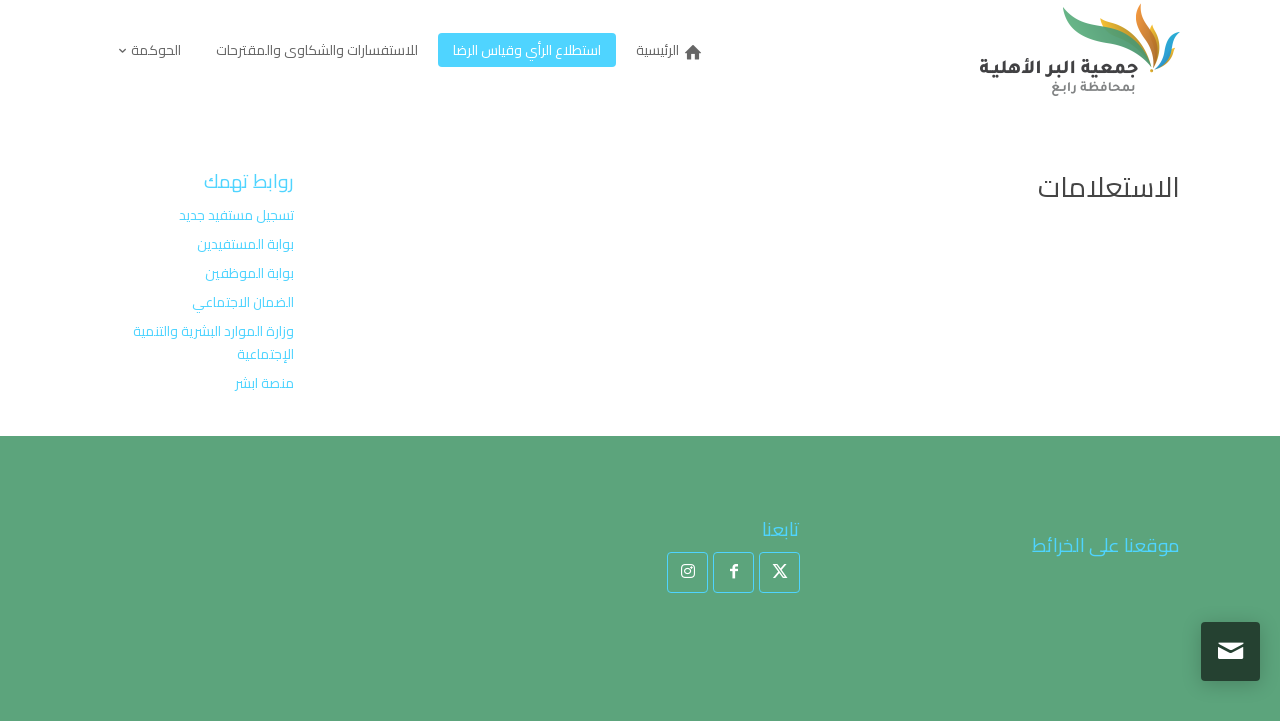

--- FILE ---
content_type: text/html; charset=UTF-8
request_url: https://rabighbr.org.sa/%D8%A7%D9%84%D8%A7%D8%B3%D8%AA%D8%B9%D9%84%D8%A7%D9%85%D8%A7%D8%AA/
body_size: 73170
content:
<!DOCTYPE html>
<!--[if IE 6]>
<html id="ie6" dir="rtl" lang="ar">
<![endif]-->
<!--[if IE 7]>
<html id="ie7" dir="rtl" lang="ar">
<![endif]-->
<!--[if IE 8]>
<html id="ie8" dir="rtl" lang="ar">
<![endif]-->
<!--[if !(IE 6) | !(IE 7) | !(IE 8) ]><!-->
<html dir="rtl" lang="ar">
<!--<![endif]-->
<head>
    <meta charset="UTF-8" />
    <link rel="pingback" href="https://rabighbr.org.sa/xmlrpc.php" />
    <!--[if lt IE 9]>
    <script src="https://rabighbr.org.sa/wp-content/themes/mharty/js/html5.min.js" type="text/javascript"></script>
    <![endif]-->
    <script type="text/javascript"> document.documentElement.className = 'js';</script>
    <title>جمعية البر الأهلية بمحافظة رابغ | الاستعلامات</title>
<meta name='robots' content='max-image-preview:large' />
<meta http-equiv="X-UA-Compatible" content="IE=edge"><meta name="viewport" content="width=device-width, initial-scale=1" /><meta property="og:site_name" content="جمعية البر الأهلية بمحافظة رابغ"/><meta property="og:url" content="https://rabighbr.org.sa/%d8%a7%d9%84%d8%a7%d8%b3%d8%aa%d8%b9%d9%84%d8%a7%d9%85%d8%a7%d8%aa/"/><meta property="og:locale" content="ar" /><meta name="twitter:card" content="summary_large_image"><meta name="twitter:site" content="https://twitter.com/RabighBr"><meta property="og:title" content="الاستعلامات"/><meta property="og:type" content="article"/><meta name="twitter:title" content="الاستعلامات"><meta property="og:image" content="https://khaier.org/b8/wp-content/uploads/2021/06/شعار-الجمعية_الجديد-1.png"/><meta name="twitter:image" content="https://khaier.org/b8/wp-content/uploads/2021/06/شعار-الجمعية_الجديد-1.png"><meta property="og:image:alt" content="جمعية البر الأهلية بمحافظة رابغ"/><link rel='dns-prefetch' href='//fonts.googleapis.com' />
<link rel="alternate" type="application/rss+xml" title="جمعية البر الأهلية بمحافظة رابغ &laquo; الخلاصة" href="https://rabighbr.org.sa/feed/" />
<link rel="alternate" type="application/rss+xml" title="جمعية البر الأهلية بمحافظة رابغ &laquo; خلاصة التعليقات" href="https://rabighbr.org.sa/comments/feed/" />
<link rel="alternate" title="oEmbed (JSON)" type="application/json+oembed" href="https://rabighbr.org.sa/wp-json/oembed/1.0/embed?url=https%3A%2F%2Frabighbr.org.sa%2F%25d8%25a7%25d9%2584%25d8%25a7%25d8%25b3%25d8%25aa%25d8%25b9%25d9%2584%25d8%25a7%25d9%2585%25d8%25a7%25d8%25aa%2F" />
<link rel="alternate" title="oEmbed (XML)" type="text/xml+oembed" href="https://rabighbr.org.sa/wp-json/oembed/1.0/embed?url=https%3A%2F%2Frabighbr.org.sa%2F%25d8%25a7%25d9%2584%25d8%25a7%25d8%25b3%25d8%25aa%25d8%25b9%25d9%2584%25d8%25a7%25d9%2585%25d8%25a7%25d8%25aa%2F&#038;format=xml" />
<meta name="generator" content="Mharty 6.8.4"/><style id='wp-img-auto-sizes-contain-inline-css' type='text/css'>
img:is([sizes=auto i],[sizes^="auto," i]){contain-intrinsic-size:3000px 1500px}
/*# sourceURL=wp-img-auto-sizes-contain-inline-css */
</style>
<style id='wp-emoji-styles-inline-css' type='text/css'>

	img.wp-smiley, img.emoji {
		display: inline !important;
		border: none !important;
		box-shadow: none !important;
		height: 1em !important;
		width: 1em !important;
		margin: 0 0.07em !important;
		vertical-align: -0.1em !important;
		background: none !important;
		padding: 0 !important;
	}
/*# sourceURL=wp-emoji-styles-inline-css */
</style>
<style id='wp-block-library-inline-css' type='text/css'>
:root{--wp-block-synced-color:#7a00df;--wp-block-synced-color--rgb:122,0,223;--wp-bound-block-color:var(--wp-block-synced-color);--wp-editor-canvas-background:#ddd;--wp-admin-theme-color:#007cba;--wp-admin-theme-color--rgb:0,124,186;--wp-admin-theme-color-darker-10:#006ba1;--wp-admin-theme-color-darker-10--rgb:0,107,160.5;--wp-admin-theme-color-darker-20:#005a87;--wp-admin-theme-color-darker-20--rgb:0,90,135;--wp-admin-border-width-focus:2px}@media (min-resolution:192dpi){:root{--wp-admin-border-width-focus:1.5px}}.wp-element-button{cursor:pointer}:root .has-very-light-gray-background-color{background-color:#eee}:root .has-very-dark-gray-background-color{background-color:#313131}:root .has-very-light-gray-color{color:#eee}:root .has-very-dark-gray-color{color:#313131}:root .has-vivid-green-cyan-to-vivid-cyan-blue-gradient-background{background:linear-gradient(135deg,#00d084,#0693e3)}:root .has-purple-crush-gradient-background{background:linear-gradient(135deg,#34e2e4,#4721fb 50%,#ab1dfe)}:root .has-hazy-dawn-gradient-background{background:linear-gradient(135deg,#faaca8,#dad0ec)}:root .has-subdued-olive-gradient-background{background:linear-gradient(135deg,#fafae1,#67a671)}:root .has-atomic-cream-gradient-background{background:linear-gradient(135deg,#fdd79a,#004a59)}:root .has-nightshade-gradient-background{background:linear-gradient(135deg,#330968,#31cdcf)}:root .has-midnight-gradient-background{background:linear-gradient(135deg,#020381,#2874fc)}:root{--wp--preset--font-size--normal:16px;--wp--preset--font-size--huge:42px}.has-regular-font-size{font-size:1em}.has-larger-font-size{font-size:2.625em}.has-normal-font-size{font-size:var(--wp--preset--font-size--normal)}.has-huge-font-size{font-size:var(--wp--preset--font-size--huge)}.has-text-align-center{text-align:center}.has-text-align-left{text-align:left}.has-text-align-right{text-align:right}.has-fit-text{white-space:nowrap!important}#end-resizable-editor-section{display:none}.aligncenter{clear:both}.items-justified-left{justify-content:flex-start}.items-justified-center{justify-content:center}.items-justified-right{justify-content:flex-end}.items-justified-space-between{justify-content:space-between}.screen-reader-text{border:0;clip-path:inset(50%);height:1px;margin:-1px;overflow:hidden;padding:0;position:absolute;width:1px;word-wrap:normal!important}.screen-reader-text:focus{background-color:#ddd;clip-path:none;color:#444;display:block;font-size:1em;height:auto;left:5px;line-height:normal;padding:15px 23px 14px;text-decoration:none;top:5px;width:auto;z-index:100000}html :where(.has-border-color){border-style:solid}html :where([style*=border-top-color]){border-top-style:solid}html :where([style*=border-right-color]){border-right-style:solid}html :where([style*=border-bottom-color]){border-bottom-style:solid}html :where([style*=border-left-color]){border-left-style:solid}html :where([style*=border-width]){border-style:solid}html :where([style*=border-top-width]){border-top-style:solid}html :where([style*=border-right-width]){border-right-style:solid}html :where([style*=border-bottom-width]){border-bottom-style:solid}html :where([style*=border-left-width]){border-left-style:solid}html :where(img[class*=wp-image-]){height:auto;max-width:100%}:where(figure){margin:0 0 1em}html :where(.is-position-sticky){--wp-admin--admin-bar--position-offset:var(--wp-admin--admin-bar--height,0px)}@media screen and (max-width:600px){html :where(.is-position-sticky){--wp-admin--admin-bar--position-offset:0px}}

/*# sourceURL=wp-block-library-inline-css */
</style><style id='global-styles-inline-css' type='text/css'>
:root{--wp--preset--aspect-ratio--square: 1;--wp--preset--aspect-ratio--4-3: 4/3;--wp--preset--aspect-ratio--3-4: 3/4;--wp--preset--aspect-ratio--3-2: 3/2;--wp--preset--aspect-ratio--2-3: 2/3;--wp--preset--aspect-ratio--16-9: 16/9;--wp--preset--aspect-ratio--9-16: 9/16;--wp--preset--color--black: #000000;--wp--preset--color--cyan-bluish-gray: #abb8c3;--wp--preset--color--white: #ffffff;--wp--preset--color--pale-pink: #f78da7;--wp--preset--color--vivid-red: #cf2e2e;--wp--preset--color--luminous-vivid-orange: #ff6900;--wp--preset--color--luminous-vivid-amber: #fcb900;--wp--preset--color--light-green-cyan: #7bdcb5;--wp--preset--color--vivid-green-cyan: #00d084;--wp--preset--color--pale-cyan-blue: #8ed1fc;--wp--preset--color--vivid-cyan-blue: #0693e3;--wp--preset--color--vivid-purple: #9b51e0;--wp--preset--gradient--vivid-cyan-blue-to-vivid-purple: linear-gradient(135deg,rgb(6,147,227) 0%,rgb(155,81,224) 100%);--wp--preset--gradient--light-green-cyan-to-vivid-green-cyan: linear-gradient(135deg,rgb(122,220,180) 0%,rgb(0,208,130) 100%);--wp--preset--gradient--luminous-vivid-amber-to-luminous-vivid-orange: linear-gradient(135deg,rgb(252,185,0) 0%,rgb(255,105,0) 100%);--wp--preset--gradient--luminous-vivid-orange-to-vivid-red: linear-gradient(135deg,rgb(255,105,0) 0%,rgb(207,46,46) 100%);--wp--preset--gradient--very-light-gray-to-cyan-bluish-gray: linear-gradient(135deg,rgb(238,238,238) 0%,rgb(169,184,195) 100%);--wp--preset--gradient--cool-to-warm-spectrum: linear-gradient(135deg,rgb(74,234,220) 0%,rgb(151,120,209) 20%,rgb(207,42,186) 40%,rgb(238,44,130) 60%,rgb(251,105,98) 80%,rgb(254,248,76) 100%);--wp--preset--gradient--blush-light-purple: linear-gradient(135deg,rgb(255,206,236) 0%,rgb(152,150,240) 100%);--wp--preset--gradient--blush-bordeaux: linear-gradient(135deg,rgb(254,205,165) 0%,rgb(254,45,45) 50%,rgb(107,0,62) 100%);--wp--preset--gradient--luminous-dusk: linear-gradient(135deg,rgb(255,203,112) 0%,rgb(199,81,192) 50%,rgb(65,88,208) 100%);--wp--preset--gradient--pale-ocean: linear-gradient(135deg,rgb(255,245,203) 0%,rgb(182,227,212) 50%,rgb(51,167,181) 100%);--wp--preset--gradient--electric-grass: linear-gradient(135deg,rgb(202,248,128) 0%,rgb(113,206,126) 100%);--wp--preset--gradient--midnight: linear-gradient(135deg,rgb(2,3,129) 0%,rgb(40,116,252) 100%);--wp--preset--font-size--small: 13px;--wp--preset--font-size--medium: 20px;--wp--preset--font-size--large: 36px;--wp--preset--font-size--x-large: 42px;--wp--preset--spacing--20: 0.44rem;--wp--preset--spacing--30: 0.67rem;--wp--preset--spacing--40: 1rem;--wp--preset--spacing--50: 1.5rem;--wp--preset--spacing--60: 2.25rem;--wp--preset--spacing--70: 3.38rem;--wp--preset--spacing--80: 5.06rem;--wp--preset--shadow--natural: 6px 6px 9px rgba(0, 0, 0, 0.2);--wp--preset--shadow--deep: 12px 12px 50px rgba(0, 0, 0, 0.4);--wp--preset--shadow--sharp: 6px 6px 0px rgba(0, 0, 0, 0.2);--wp--preset--shadow--outlined: 6px 6px 0px -3px rgb(255, 255, 255), 6px 6px rgb(0, 0, 0);--wp--preset--shadow--crisp: 6px 6px 0px rgb(0, 0, 0);}:where(.is-layout-flex){gap: 0.5em;}:where(.is-layout-grid){gap: 0.5em;}body .is-layout-flex{display: flex;}.is-layout-flex{flex-wrap: wrap;align-items: center;}.is-layout-flex > :is(*, div){margin: 0;}body .is-layout-grid{display: grid;}.is-layout-grid > :is(*, div){margin: 0;}:where(.wp-block-columns.is-layout-flex){gap: 2em;}:where(.wp-block-columns.is-layout-grid){gap: 2em;}:where(.wp-block-post-template.is-layout-flex){gap: 1.25em;}:where(.wp-block-post-template.is-layout-grid){gap: 1.25em;}.has-black-color{color: var(--wp--preset--color--black) !important;}.has-cyan-bluish-gray-color{color: var(--wp--preset--color--cyan-bluish-gray) !important;}.has-white-color{color: var(--wp--preset--color--white) !important;}.has-pale-pink-color{color: var(--wp--preset--color--pale-pink) !important;}.has-vivid-red-color{color: var(--wp--preset--color--vivid-red) !important;}.has-luminous-vivid-orange-color{color: var(--wp--preset--color--luminous-vivid-orange) !important;}.has-luminous-vivid-amber-color{color: var(--wp--preset--color--luminous-vivid-amber) !important;}.has-light-green-cyan-color{color: var(--wp--preset--color--light-green-cyan) !important;}.has-vivid-green-cyan-color{color: var(--wp--preset--color--vivid-green-cyan) !important;}.has-pale-cyan-blue-color{color: var(--wp--preset--color--pale-cyan-blue) !important;}.has-vivid-cyan-blue-color{color: var(--wp--preset--color--vivid-cyan-blue) !important;}.has-vivid-purple-color{color: var(--wp--preset--color--vivid-purple) !important;}.has-black-background-color{background-color: var(--wp--preset--color--black) !important;}.has-cyan-bluish-gray-background-color{background-color: var(--wp--preset--color--cyan-bluish-gray) !important;}.has-white-background-color{background-color: var(--wp--preset--color--white) !important;}.has-pale-pink-background-color{background-color: var(--wp--preset--color--pale-pink) !important;}.has-vivid-red-background-color{background-color: var(--wp--preset--color--vivid-red) !important;}.has-luminous-vivid-orange-background-color{background-color: var(--wp--preset--color--luminous-vivid-orange) !important;}.has-luminous-vivid-amber-background-color{background-color: var(--wp--preset--color--luminous-vivid-amber) !important;}.has-light-green-cyan-background-color{background-color: var(--wp--preset--color--light-green-cyan) !important;}.has-vivid-green-cyan-background-color{background-color: var(--wp--preset--color--vivid-green-cyan) !important;}.has-pale-cyan-blue-background-color{background-color: var(--wp--preset--color--pale-cyan-blue) !important;}.has-vivid-cyan-blue-background-color{background-color: var(--wp--preset--color--vivid-cyan-blue) !important;}.has-vivid-purple-background-color{background-color: var(--wp--preset--color--vivid-purple) !important;}.has-black-border-color{border-color: var(--wp--preset--color--black) !important;}.has-cyan-bluish-gray-border-color{border-color: var(--wp--preset--color--cyan-bluish-gray) !important;}.has-white-border-color{border-color: var(--wp--preset--color--white) !important;}.has-pale-pink-border-color{border-color: var(--wp--preset--color--pale-pink) !important;}.has-vivid-red-border-color{border-color: var(--wp--preset--color--vivid-red) !important;}.has-luminous-vivid-orange-border-color{border-color: var(--wp--preset--color--luminous-vivid-orange) !important;}.has-luminous-vivid-amber-border-color{border-color: var(--wp--preset--color--luminous-vivid-amber) !important;}.has-light-green-cyan-border-color{border-color: var(--wp--preset--color--light-green-cyan) !important;}.has-vivid-green-cyan-border-color{border-color: var(--wp--preset--color--vivid-green-cyan) !important;}.has-pale-cyan-blue-border-color{border-color: var(--wp--preset--color--pale-cyan-blue) !important;}.has-vivid-cyan-blue-border-color{border-color: var(--wp--preset--color--vivid-cyan-blue) !important;}.has-vivid-purple-border-color{border-color: var(--wp--preset--color--vivid-purple) !important;}.has-vivid-cyan-blue-to-vivid-purple-gradient-background{background: var(--wp--preset--gradient--vivid-cyan-blue-to-vivid-purple) !important;}.has-light-green-cyan-to-vivid-green-cyan-gradient-background{background: var(--wp--preset--gradient--light-green-cyan-to-vivid-green-cyan) !important;}.has-luminous-vivid-amber-to-luminous-vivid-orange-gradient-background{background: var(--wp--preset--gradient--luminous-vivid-amber-to-luminous-vivid-orange) !important;}.has-luminous-vivid-orange-to-vivid-red-gradient-background{background: var(--wp--preset--gradient--luminous-vivid-orange-to-vivid-red) !important;}.has-very-light-gray-to-cyan-bluish-gray-gradient-background{background: var(--wp--preset--gradient--very-light-gray-to-cyan-bluish-gray) !important;}.has-cool-to-warm-spectrum-gradient-background{background: var(--wp--preset--gradient--cool-to-warm-spectrum) !important;}.has-blush-light-purple-gradient-background{background: var(--wp--preset--gradient--blush-light-purple) !important;}.has-blush-bordeaux-gradient-background{background: var(--wp--preset--gradient--blush-bordeaux) !important;}.has-luminous-dusk-gradient-background{background: var(--wp--preset--gradient--luminous-dusk) !important;}.has-pale-ocean-gradient-background{background: var(--wp--preset--gradient--pale-ocean) !important;}.has-electric-grass-gradient-background{background: var(--wp--preset--gradient--electric-grass) !important;}.has-midnight-gradient-background{background: var(--wp--preset--gradient--midnight) !important;}.has-small-font-size{font-size: var(--wp--preset--font-size--small) !important;}.has-medium-font-size{font-size: var(--wp--preset--font-size--medium) !important;}.has-large-font-size{font-size: var(--wp--preset--font-size--large) !important;}.has-x-large-font-size{font-size: var(--wp--preset--font-size--x-large) !important;}
/*# sourceURL=global-styles-inline-css */
</style>

<style id='classic-theme-styles-inline-css' type='text/css'>
/*! This file is auto-generated */
.wp-block-button__link{color:#fff;background-color:#32373c;border-radius:9999px;box-shadow:none;text-decoration:none;padding:calc(.667em + 2px) calc(1.333em + 2px);font-size:1.125em}.wp-block-file__button{background:#32373c;color:#fff;text-decoration:none}
/*# sourceURL=/wp-includes/css/classic-themes.min.css */
</style>
<link rel='stylesheet' id='cz-icons-pack-css' href='https://rabighbr.org.sa/wp-content/plugins/codevz-plus/admin/fields/codevz_fields/icons/czicons.css?ver=4.9.11' type='text/css' media='all' />
<link rel='stylesheet' id='ctf_styles-css' href='https://rabighbr.org.sa/wp-content/plugins/custom-twitter-feeds/css/ctf-styles.min.css?ver=2.3.1' type='text/css' media='all' />
<link rel='stylesheet' id='email-subscribers-css' href='https://rabighbr.org.sa/wp-content/plugins/email-subscribers/lite/public/css/email-subscribers-public.css?ver=5.9.14' type='text/css' media='all' />
<link rel='stylesheet' id='mh-gf-cairo-css' href='https://fonts.googleapis.com/css?family=Cairo:400,700&#038;display=swap&#038;subset=arabic' type='text/css' media='all' />
<link rel='stylesheet' id='mharty-style-css' href='https://rabighbr.org.sa/wp-content/themes/mharty/css/style.css?ver=6.8.4' type='text/css' media='all' />
<link rel='stylesheet' id='codevz-plus-css' href='https://rabighbr.org.sa/wp-content/plugins/codevz-plus/assets/css/codevzplus.css?ver=4.9.11' type='text/css' media='all' />
<link rel='stylesheet' id='codevz-plus-tablet-css' href='https://rabighbr.org.sa/wp-content/plugins/codevz-plus/assets/css/codevzplus-tablet.css?ver=4.9.11' type='text/css' media='screen and (max-width: 768px)' />
<link rel='stylesheet' id='codevz-plus-mobile-css' href='https://rabighbr.org.sa/wp-content/plugins/codevz-plus/assets/css/codevzplus-mobile.css?ver=4.9.11' type='text/css' media='screen and (max-width: 480px)' />
<link rel='stylesheet' id='mh_author_page_cover-css' href='https://rabighbr.org.sa/wp-content/plugins/mh-author-page-cover/assets/css/style.css?ver=2.3.0' type='text/css' media='all' />
<link rel='stylesheet' id='mh-loveit-css-css' href='https://rabighbr.org.sa/wp-content/plugins/mh-loveit/assets/css/style.css?ver=3.3.1' type='text/css' media='all' />
<link rel='stylesheet' id='mh-magazine-css-css' href='https://rabighbr.org.sa/wp-content/plugins/mh-magazine/assets/css/style.css?ver=5.3.0' type='text/css' media='all' />
<link rel='stylesheet' id='mh-reviews-style-css' href='https://rabighbr.org.sa/wp-content/plugins/mh-reviews/assets/css/style.css?ver=2.4.0' type='text/css' media='all' />
<link rel='stylesheet' id='mh-shop-css-css' href='https://rabighbr.org.sa/wp-content/plugins/mh-shop/assets/css/modern.css?ver=6.3.1' type='text/css' media='all' />
<link rel='stylesheet' id='mhsc_shortcodes-css' href='https://rabighbr.org.sa/wp-content/plugins/mh-shortcodes//css/mhsc_shortcodes.css' type='text/css' media='all' />
<link rel='stylesheet' id='tablepress-default-css' href='https://rabighbr.org.sa/wp-content/plugins/tablepress/css/build/default-rtl.css?ver=3.2.6' type='text/css' media='all' />
<link rel='stylesheet' id='xtra-elementor-front-css' href='https://rabighbr.org.sa/wp-content/plugins/codevz-plus/assets/css/elementor.css?ver=4.9.11' type='text/css' media='all' />
<link rel='stylesheet' id='font-awesome-shims-css' href='https://rabighbr.org.sa/wp-content/plugins/codevz-plus/admin/assets/css/font-awesome/css/v4-shims.min.css?ver=6.4.2' type='text/css' media='all' />
<link rel='stylesheet' id='font-awesome-css' href='https://rabighbr.org.sa/wp-content/plugins/codevz-plus/admin/assets/css/font-awesome/css/all.min.css?ver=6.4.2' type='text/css' media='all' />
<script type="text/javascript" src="https://rabighbr.org.sa/wp-includes/js/jquery/jquery.min.js?ver=3.7.1" id="jquery-core-js"></script>
<script type="text/javascript" src="https://rabighbr.org.sa/wp-includes/js/jquery/jquery-migrate.min.js?ver=3.4.1" id="jquery-migrate-js"></script>
<link rel="https://api.w.org/" href="https://rabighbr.org.sa/wp-json/" /><link rel="alternate" title="JSON" type="application/json" href="https://rabighbr.org.sa/wp-json/wp/v2/pages/1075" /><link rel="EditURI" type="application/rsd+xml" title="RSD" href="https://rabighbr.org.sa/xmlrpc.php?rsd" />
<meta name="generator" content="WordPress 6.9" />
<link rel="canonical" href="https://rabighbr.org.sa/%d8%a7%d9%84%d8%a7%d8%b3%d8%aa%d8%b9%d9%84%d8%a7%d9%85%d8%a7%d8%aa/" />
<link rel='shortlink' href='https://rabighbr.org.sa/?p=1075' />
<meta name="format-detection" content="telephone=no"><style class="mh_reviews_custmoizer_css" type="text/css">
.mh_reviews_overall_percent .mh-reviews-meta .mh-reviews-meta-score-content {background-color:#f4c500; color:#ffffff;}
.mh-reviews-meta .mh-reviews-meta-score-bg{ background-color: rgba(244, 197, 0, 0.2);}
.mh-reviews-meta .mh-reviews-meta-score-star, .mh-reviews-meta .mh-reviews-star-rating{ color:#f4c500;}
.mh-reviews-meta .mh-reviews-meta-score{color:#ffffff;}
.mh-reviews-star-rating, .mh-reviews-star-rating, .mh-reviews-meta-score-star{ color: #f4c500; }
.mh-review-features .mh-score-bar {background-color:#f4c500; color:#ffffff;}
.mh-review-features .mh-score-bar-bg{ background-color: rgba(244, 197, 0, 0.2);}
.mh-reviews-box{ background-color:#f8f8f8; color:#444444;}
</style><style class="mh_shop_custmoizer_css" type="text/css">
.woocommerce a.button.alt,
.woocommerce-page a.button.alt,
.woocommerce button.button.alt,
.woocommerce-page button.button.alt,
.woocommerce input.button.alt,
.woocommerce-page input.button.alt,
.woocommerce #respond input#submit.alt,
.woocommerce-page #respond input#submit.alt,
.woocommerce #content input.button.alt,
.woocommerce-page #content input.button.alt,
.woocommerce a.button,
.woocommerce-page a.button,
.woocommerce button.button,
.woocommerce-page button.button,
.woocommerce input.button,
.woocommerce-page input.button,
.woocommerce #respond input#submit,
.woocommerce-page #respond input#submit,
.woocommerce #content input.button,
.woocommerce-page #content input.button{
background: #4FD4FF!important;
}

.woocommerce-message,
.woocommerce-info{
background: #4FD4FF!important;
}
.woocommerce .widget_price_filter .ui-slider .ui-slider-range,
.woocommerce .widget_price_filter .ui-slider .ui-slider-handle {
background-color: #4FD4FF;
}

.woocommerce div.product span.price,
.woocommerce-page div.product span.price,
.woocommerce #content div.product span.price,
.woocommerce-page #content div.product span.price,
.woocommerce div.product p.price,
.woocommerce-page div.product p.price,
.woocommerce #content div.product p.price,
.woocommerce-page #content div.product p.price,
.entry-summary p.price ins{
    color: #666666!important;
  }

  
.woocommerce-account .woocommerce-MyAccount-navigation ul li.is-active a:before{
color: #4FD4FF!important;
}
.woocommerce .star-rating:before,
.woocommerce-page .star-rating:before,
.woocommerce .star-rating span:before,
.woocommerce-page .star-rating span:before {
color: #666666!important;
}

nav.woocommerce-MyAccount-navigation ul li.is-active,
nav.woocommerce-MyAccount-navigation ul li:not(.is-active):hover{
border-color: #4FD4FF;
}
  
.header-container .woocommerce.widget_shopping_cart{ color: #666666!important; background: #ffffff!important; }
	.woocommerce span.onsale, .woocommerce-page span.onsale{ color: #ffffff!important; background: #f6653c!important; }
		.woocommerce .mh_overlay, .woocommerce-page .mh_overlay{background:#ffffff!important; background: rgba(255, 255, 255, .9)!important; border-color: #e5e5e5!important;}
	  .woocommerce .mh_overlay:before, .woocommerce-page .mh_overlay:before{
    color: #4FD4FF;
  }
  #review_form  .comment-reply-title{
    color: #444444;
}
.woocommerce-tabs ul.tabs{
  color: #666666;
}
body.woocommerce div.product .woocommerce-tabs ul.tabs li a::before{
    background-color: #666666;
}
</style>
<style class="mh_custmoizer_css" type="text/css">
a,
.link_style_accent .mh-the-content a,
.link_style_fx .mh-the-content a,
.link_style_accent .widget_text a,
.link_style_fx .widget_text a,
.nav-single a,
.product_meta a{
    color: #4FD4FF;
}
body{
    color: #666666;
}
.widget_text a,
.mh-the-content a{
  color: #666666;
  border-bottom-color: #666666;
}

.link_style_accent .mh-the-content a,
.link_style_fx .mh-the-content a,
.link_style_fx .mh-the-content a,
.link_style_accent .widget_text a,
.link_style_fx .widget_text a,
.link_style_fx .widget_text a{
  border-bottom-color: #666666;
}
.link_style_fx .mh-the-content a:hover,
.link_style_hover .mh-the-content a:hover,
.link_style_fx .widget_text a:hover,
.link_style_hover .widget_text a:hover{
  color: #4FD4FF;
  border-bottom-color: #4FD4FF;
}
h1,
h2,
h3,
h4,
h5,
h6 {
    color: #444444;
}
.entry-content tr th,
.entry-content thead th{
    color: #444444;
}
.mhc_blurb a .mhc_blurb_content p {
    color: #666666;
}

.mhc_widget:not(.widget_text) a {
    color: #666666!important;
}

.widgettitle {
    color: #4FD4FF;
}

.mh_widget_title_style_line .widgettitle,
.mh_widget_title_style_border .widgettitle,
.mh_widget_title_style_smallborder .widgettitle {
    border-color: #4FD4FF;
}

.mh_widget_title_style_box .widgettitle,
.mh_widget_title_style_arrow .widgettitle {
    background-color: #444444;
}

.mh_widget_title_style_arrow .widgettitle:after {
    border-top-color: #444444;
}

body {
	background-color: }
  @media only screen and (min-width: 981px) {	.mh_logo{
		float: right;
	}
  .mh_extra_logo {
		float: left;
	}
	  }   @media only screen and (max-width: 980px) {
	.mh_logo{
		float: right;
		line-height: 40px;
	}
	.mh_extra_logo {
		float: left;
	}
	#main-header .header-name,
	#main-header .header-tagline{
		line-height: normal;
	}
	
  } 
.mhc_counter_amount,
.mhc_pricing_default .mhc_featured_table .mhc_pricing_heading,
.mh_quote_content,
.mh_link_content,
.mh_audio_content {
    background-color: #4FD4FF;
}


#main-header,
#main-header .nav li ul,
.mh-search-form,
.mobile-menu-sticky-icon{
    background-color: #ffffff;
}


#top-header,
#mh-secondary-nav li ul,
#mh-secondary-nav li.mega-menu ul,
#mh-secondary-nav li.no-mega-menu ul {
    background-color: #4FD4FF;
}
.mh-app-nav {
	background-color: #f4f4f4;
}
#top-menu > li.mhc-menu-highlight,
.fullwidth-menu > li.mhc-menu-highlight,
#top-menu li > .sub-menu li.mhc-menu-highlight > a,
.fullwidth-menu li > .sub-menu li.mhc-menu-highlight > a,
#mh-secondary-nav > li.mhc-menu-highlight,
#mh-secondary-nav li > .sub-menu li.mhc-menu-highlight > a,
.app-menu li.mhc-menu-highlight > a,
#top-menu > li.current-menu-ancestor.mhc-menu-highlight,
#top-menu > li.current-menu-item.mhc-menu-highlight,
.bottom-nav > li.mhc-menu-highlight,
.mh-top-cta-button.mh-cta-button-solid a{
    background-color: #4FD4FF!important;
}
.mh-top-cta-button.mh-cta-button-border a{
  border: 1px solid  #4FD4FF!important;
  color: #4FD4FF!important;
}
#top-menu > li.mhc-menu-highlight > a,
.fullwidth-menu > li.mhc-menu-highlight > a,
#top-menu li > .sub-menu li.mhc-menu-highlight > a,
.fullwidth-menu li > .sub-menu li.mhc-menu-highlight > a,
#mh-secondary-nav > li.mhc-menu-highlight > a,
#mh-secondary-nav li > .sub-menu li.mhc-menu-highlight > a,
.app-menu li.mhc-menu-highlight > a,
.bottom-nav > li.mhc-menu-highlight > a,
.mh-top-cta-button.mh-cta-button-solid a{
    color: #ffffff!important;
}
.mh-top-cta-button.mh-cta-button-border a{
  background-color: #ffffff!important;
}
.mhc_filterable_portfolio .mhc_portfolio_filters li a span,
.mhc_button_solid,
.mhc_wpcf7_solid .wpcf7-form input[type="submit"],
.mh-tags .tag-links a,
.bbp-topic-tags a,
.nav li a em,
.menu li a em,
.mh_adjust_bg,
.edd-submit.button.gray{
    background: #4FD4FF!important;
}
.mh-social-accent-color.mh-social-solid-color li{
    background-color: #4FD4FF;
}

.comment-reply-link,
#cancel-comment-reply-link,
.form-submit input,
.mhc_pricing_default .mhc_sum,
.mhc_pricing li a,
.mhc_pricing_default .mhc_pricing_table_button.mhc_button_transparent,
.mh-loveit-container .mh-loveit.loved.mh_share_accent .icon-icon_heart,
.mh_password_protected_form .mh_submit_button,
.bbp-submit-wrapper button.button,
.mh_widget_info_inner p i,
button.mhc_search_bar_submit i,
.mh-social-accent-color li a,
.search-form-button-icon{
    color: #4FD4FF!important;
}

#main-header .header-name{
  color: #4FD4FF;
}
#main-header .header-tagline{
    color: #666666;
}


  
.mhc_widget li a:hover,
.mhc_bg_layout_light .mhc_promo_button.mhc_transify,
.mhc_bg_layout_light .mhc_more_button,
.mhc_filterable_portfolio .mhc_portfolio_filters li a.active,
.mhc_filterable_portfolio .mhc_portofolio_pagination ul li a.active,
.mhc_gallery .mhc_gallery_pagination ul li a.active,
.wp-pagenavi span.current,
.wp-pagenavi a:hover,
.mhc_contact_submit.mhc_button_transparent,
.mhc_wpcf7_transparent .wpcf7-form input[type="submit"],
.mhc_bg_layout_light .mhc_newsletter_button,
.mhc_bg_layout_light .mhc_mailpoet_form .wysija-submit,
.bbp-topics-front ul.super-sticky:after,
.bbp-topics ul.super-sticky:after,
.bbp-topics ul.sticky:after,
.bbp-forum-content ul.sticky:after {
    color: #4FD4FF!important;
}

blockquote,
.footer-widget li:before,
.mhc_pricing_default .mhc_pricing li:before,
.mhc_button_solid,
.mhc_wpcf7_solid .wpcf7-form input[type="submit"],
.mh_password_protected_form .mh_submit_button,
#bbpress-forums .bbp-forums-list,
.bbp-topics-front ul.super-sticky,
#bbpress-forums li.bbp-body ul.topic.super-sticky,
#bbpress-forums li.bbp-body ul.topic.sticky,
.bbp-forum-content ul.sticky,
.mhc_pricing_neon .mhc_featured_table,
.mh-social-accent-color li,
.mhc_contact_submit_message,
  .mh_search_bar_shortcode .mhc_search_bar_form .mhc_search_bar_input .mhc_search_bar_field:focus,
  .mh_search_bar_shortcode .mhc_search_bar_form .mhc_search_bar_input .mhc_search_bar_field:active{
    border-color: #4FD4FF;
}

#bbpress-forums .hentry div.bbp-reply-content:before,
#bbpress-forums .hentry div.bbp-topic-content:before {
    border-right-color: #4FD4FF;
}

.rtl #bbpress-forums .hentry div.bbp-reply-content:before,
.rtl #bbpress-forums .hentry div.bbp-topic-content:before {
    border-left-color: #4FD4FF;
    border-right-color: transparent;
}

#main-footer {
    background-color: #5ca47c;
}

#footer-bottom {
    background-color: #1b1b1b;
}

.footer-widget {
    color: #ffffff;
}

.footer-widget a,
.bottom-nav a,
#footer-widgets .footer-widget li a {
    color: #ffffff!important;
}

.footer-widget h4.title {
    color: #4FD4FF;
}

.mh_widget_title_style_line .footer-widget h4.title,
.mh_widget_title_style_border .footer-widget h4.title,
.mh_widget_title_style_smallborder .footer-widget h4.title {
    border-color: #4FD4FF;
}

.mh_widget_title_style_box .footer-widget h4.title,
.mh_widget_title_style_arrow .footer-widget h4.title {
    background-color: #ffffff;
}

.mh_widget_title_style_arrow .footer-widget h4.title::after {
    border-top-color: #ffffff;
}

#footer-info {
    color: #5c5a5a;
}

#footer-info a {
    color: #747474;
}

#top-menu a,
.mh-top-cta-text a{
    color: #666666;
}

#mh-top-navigation .mh_search_icon,
#mh-top-navigation .mh_top_cta_icon,
#mh-top-navigation .mh-cart-icon,
#mh-top-navigation .mh-cart-count{
    color: rgba(0, 0, 0, 0.4)!important;
}

.mh-top-navigation-icons > .mobile-menu-trigger-icon .sandwich-inner,
.mh-top-navigation-icons > .mobile-menu-trigger-icon .sandwich-inner:after,
.mh-top-navigation-icons > .mobile-menu-trigger-icon .sandwich-inner:before,
.mobile-menu-sticky-icon  .sandwich-inner,
.mobile-menu-sticky-icon  .sandwich-inner:after,
.mobile-menu-sticky-icon  .sandwich-inner:before{
    background-color: rgba(0, 0, 0, 0.4)!important;
}

#top-menu > li.current-menu-ancestor > a,
#top-menu > li.current-menu-item > a,
.mh_nav_text_color_light #top-menu li.current-menu-ancestor > a,
.mh_nav_text_color_light .mh_nav_text_color_light #top-menu li.current-menu-item > a {
    color: #4FD4FF;
}

#top-menu > li.current-menu-ancestor,
#top-menu > li.current-menu-item {
	background-color: transparent !important;
}
#main-header {
    padding-bottom: 10px;
}
#logo,
#sticky_logo,
.mh_extra_logo img{
	height: 100px;
}

.mh_logo,
.mh_extra_logo{
	line-height: 100px;
	height: 100px;
}

.mh_logo img,
.mh_extra_logo img {
	padding: 0;
}

#top-menu > li > a,
#top-menu .menu-item-has-children > a:first-child:after,
#top-menu > li > a .mhc-menu-item-link-head,
#mh_top_search,
.mh-top-cta,
.mh-top-navigation-icons > .mobile-menu-trigger-icon,
#mh-top-navigation .mh_cart_wrapper{
	line-height: 34px;
}

#top-menu > li,
#mh-top-navigation .mh_cart_wrapper,
#mh_top_search,
.mh-top-cta,
.mh-top-navigation-icons > .mobile-menu-trigger-icon{
	margin-top: 33px;
	margin-bottom: 33px;
}

#top-menu li.mega-menu > ul,
.mh-search-form,
.nav li ul {
	top: auto;
}
@media only screen and (min-width: 981px) {
.mh_header_style_centered #top-menu > li > a,
.mh_header_style_centered #top-menu .menu-item-has-children > a:first-child:after {
	line-height: 34px;
}

.mh_header_style_centered #top-menu ul .menu-item-has-children > a:first-child:after {
	line-height: 25px;
}

.mh_header_style_centered #top-menu li.mega-menu > ul,
.mh_header_style_centered .mh-search-form,
.mh_header_style_centered .nav li ul {
	top: auto;
}
}

  @media only screen and (max-width: 980px) {

	#mh-secondary-nav {
		display: none;
	}
	#top-header .mh-social-icons {
		display: none;
	}
	.mh_extra_logo {
		display: none;
	}
	.mhc_scroll_top {
		display: none !important;
	}
	.mh-top-cta-1 {
		display: none;
	}
	.mh-top-cta-2 {
		display: none;
	}
	.mh_fixed_top.mh_secondary_nav_above #page-container {
		padding-top: 0 !important;
	}
	.mh_fixed_top.mh_secondary_nav_above #main-header{
		top: 0 !important;
	}
  } @media only screen and (min-width: 981px) {
	#mh-top-navigation .mobile-menu-trigger-icon,
  .mh_vertical_nav #main-header .mobile-menu-trigger-icon,
  .mobile-menu-sticky-icon{
		display: none !important;
	}
}
@media only screen and (max-width: 980px) {
  #main-header #mh_top_search {
   display: none !important;
}
}

#main-content .container::before {
    background-color: transparent
}
.mhc_widget_area_left,
.mhc_widget_area_right {
    border: none;
}
.mh_share .mh_share_accent li {
    border-color: #4FD4FF;
}
.mh_share .mh_share_accent.mh_share_border li span,
.mh_share .mh_share_accent.mh_share_border li i {
    color: #4FD4FF;
}
.mh_share .mh_share_accent.mh_share_solid li {
    background-color: #4FD4FF;
}
.mh_share .mh_share_accent.mh_share_solid li span,
.mh_share .mh_share_accent.mh_share_solid li i {
    color: #ffffff;
}
#mh-main-area h1, #mh-main-area h2, #mh-main-area h3, #mh-main-area h4, #mh-main-area h5, #mh-main-area h6 {  }@media only screen and (min-width: 981px) {
#mh-main-area h1 {
	font-size: 28px;
}
#mh-main-area h2 {
	font-size: 23px;
}
#mh-main-area h3 {
	font-size: 21px;
}
#mh-main-area h4 {
	font-size: 19px;
}
#mh-main-area h5 {
	font-size: 16px;
}
#mh-main-area h6 {
	font-size: 14px;
}
#top-menu > li > a,
.mh-top-cta.mh-top-cta-text{
	font-size: 14px;
}
#top-menu li li a,
#main-header .mh-cart-container h2 {
	font-size: 14px;
}

#top-menu li li .mhc-menu-desc,
#main-header .mh-cart-container {
	font-size: 12px;
}
#top-header #mh-info,
#mh-secondary-nav li li a,
#mh-secondary-nav li a,
#top-header .mh-cart-container h2 {
	font-size: 13px;
}

#top-header .mhc-menu-desc,
#top-header .mh-cart-container {
	font-size: 11px;
}
.app-nav {
	font-size: 14px;
}

.app-nav .mhc-menu-desc {
	font-size: 12px;
}
#top-menu a, #top-menu h3, .mh-top-cta a, #main-header .mh-cart-container h2 {  }#main-header .header-name { font-weight: bold; }} /*min-width: 981px*/
@media only screen and (max-width: 980px) {
.app-nav {
	font-size: 14px;
}
.app-nav .mhc-menu-desc {
	font-size: 12px;
}
}/*max-width: 980px*/   
.um a.um-link,
.um .um-tip:hover,
.um .um-field-radio.active:not(.um-field-radio-state-disabled) i,
.um .um-field-checkbox.active:not(.um-field-radio-state-disabled) i,
.um .um-member-name a:hover,
.um .um-member-more a:hover,
.um .um-member-less a:hover,
.um .um-members-pagi a:hover,
.um .um-cover-add:hover,
.um .um-profile-subnav a.active,
.um .um-item-meta a,
.um-account-name a:hover,
.um-account-nav a.current,
.um-account-side li a.current span.um-account-icon,
.um-account-side li a.current:hover span.um-account-icon,
.um-dropdown li a:hover,
i.um-active-color,
span.um-active-color,
.um-profile.um .um-profile-headericon a:hover, .um-profile.um .um-profile-edit-a.active
{
color: #4FD4FF!important;
}
.um .um-field-group-head,
.picker__box,
.picker__nav--prev:hover,
.picker__nav--next:hover,
.um .um-members-pagi span.current,
.um .um-members-pagi span.current:hover,
.um .um-profile-nav-item.active a,
.um .um-profile-nav-item.active a:hover,
.upload,
.um-finish-upload,
.um-modal-btn,
.um-request-button,
.um-modal-header,
.um-modal-btn.disabled,
.um-modal-btn.disabled:hover,
div.uimob800 .um-account-side li a.current,
div.uimob800 .um-account-side li a.current:hover,
.um .um-button,
.um a.um-button,
.um a.um-button.um-disabled:hover,
.um a.um-button.um-disabled:focus,
.um a.um-button.um-disabled:active,
.um input[type=submit].um-button,
.um input[type=submit].um-button:focus,
.um input[type=submit]:disabled:hover
{
background:  #4FD4FF!important;
}
  

/*Customizer Custom CSS*/
</style><style class="mh_font_css">body, input, textarea, select, .single_add_to_cart_button .button, .mhc_newsletter_form p input, .mfp-close, .mfp-image-holder .mfp-close, .mfp-iframe-holder .mfp-close, .orderby, .widget_search #searchsubmit, .mh-reviews-meta-score { font-family: 'Cairo', Tahoma, Arial, "Times New Roman", serif; }#top-header, #top-header h3 { font-family: 'Cairo', Tahoma, Arial, "Times New Roman", serif; }.mh-app-nav, .mh-app-nav h3 { font-family: 'Cairo', Tahoma, Arial, "Times New Roman", serif; }#mh-footer-nav, #mh-footer-nav h3, #footer-bottom { font-family: 'Cairo', Tahoma, Arial, "Times New Roman", serif; }h1, h2, h3, h4, h5, h6, #main-header .header-name, .mhc_pricing_menus_item_title, .mhc_pricing_menus_item_price, .mhc_currency_sign, .mhc_testimonial_author, .mhc_testimonials_slide_author, .mh_quote_content blockquote, span.fn, span.fn a, #main-header .header-tagline, .mh-font-heading, .postnav-title, ul.post_share_footer.mh_share_name_icon li a .post_share_item_title, .header-font-family, #review_form .comment-reply-title { font-family: 'Cairo', Tahoma, Arial, "Times New Roman", serif; }#top-menu li .menu-item-link, #top-menu .megamenu-title, #top-menu h3, .mh-top-cta a { font-family: 'Cairo', Tahoma, Arial, "Times New Roman", serif; }</style><meta name="generator" content="Powered by WPBakery Page Builder - drag and drop page builder for WordPress."/>
<link id="steadysets-css" rel="stylesheet" href="https://rabighbr.org.sa/wp-content/plugins/mh-more-icons/assets/css/steadysets.css" type="text/css" media="all" /><link id="fontawesome-css" rel="stylesheet" href="https://rabighbr.org.sa/wp-content/plugins/mh-more-icons/assets/css/fontawesome.css" type="text/css" media="all" /><link id="lineicons-css" rel="stylesheet" href="https://rabighbr.org.sa/wp-content/plugins/mh-more-icons/assets/css/lineicons.css" type="text/css" media="all" /><link id="etline-css" rel="stylesheet" href="https://rabighbr.org.sa/wp-content/plugins/mh-more-icons/assets/css/etline.css" type="text/css" media="all" /><link id="icomoon-css" rel="stylesheet" href="https://rabighbr.org.sa/wp-content/plugins/mh-more-icons/assets/css/icomoon.css" type="text/css" media="all" /><link id="linearicons-css" rel="stylesheet" href="https://rabighbr.org.sa/wp-content/plugins/mh-more-icons/assets/css/linearicons.css" type="text/css" media="all" /><link rel="icon" href="https://rabighbr.org.sa/wp-content/uploads/2021/06/cropped-شعار-الجمعية_الجديد-1-32x32.png" sizes="32x32" />
<link rel="icon" href="https://rabighbr.org.sa/wp-content/uploads/2021/06/cropped-شعار-الجمعية_الجديد-1-192x192.png" sizes="192x192" />
<link rel="apple-touch-icon" href="https://rabighbr.org.sa/wp-content/uploads/2021/06/cropped-شعار-الجمعية_الجديد-1-180x180.png" />
<meta name="msapplication-TileImage" content="https://rabighbr.org.sa/wp-content/uploads/2021/06/cropped-شعار-الجمعية_الجديد-1-270x270.png" />
<noscript><style> .wpb_animate_when_almost_visible { opacity: 1; }</style></noscript>    </head>
<body class="rtl wp-singular page-template page-template-enquiries page-template-enquiries-php page page-id-1075 wp-theme-mharty cz-cpt-post  theme-6.8.4 codevz-plus-4.9.11 clr cz-page-1075 mh_horizontal_nav mh_secondary_nav_above mh_cover_background mh_icons_bordered mh_rounded_corners mh_quick_form_active mh_no_header_padding mh_secondary_nav_style_none mh_widget_style_three mh_subnav_animation_fadein mh_fixed_width link_style_accent osx chrome mh_left_sidebar mh_author_has_cover mh_composer mh_reviews_overall_stars mh_shop_onsale_ribbon mh_shop_myaccount_vertical mh_shop_button_icon mh_shop_modern wpb-js-composer js-comp-ver-6.6.0 vc_responsive mhsc_shortcodes_v1_0">
        <div id="page-container" class="not-trans">
                <div class="header-container"><header id="main-header" class="mh_nav_text_color_dark mh_subnav_text_color_dark">
  <div class="container clearfix">
        <a href="https://rabighbr.org.sa/" class="mh_logo">
        <img  src="https://rabighbr.org.sa/wp-content/uploads/2021/09/011.png" alt="جمعية البر الأهلية بمحافظة رابغ" id="logo" class="" width="400" height="200" />
            </a>
    <div class="mh-top-navigation-wrapper">
      <div id="mh-top-navigation">
        <nav id="top-menu-nav" class="main_menu"><ul id="top-menu" class="nav mh_disable_top_tier"><li  class="menu-item menu-item-type-custom menu-item-object-custom menu-item-home no-mega-menu menu-item-9725"><a class="menu-item-link"  href="https://rabighbr.org.sa/"><i aria-hidden="true" data-icon="&#xe622;" class="mhc-menu-icon"></i><div class="mhc-menu-item-link-content"><h3 class="mhc-menu-item-link-head">الرئيسية</h3></div></a></li>
<li  class="menu-item menu-item-type-post_type menu-item-object-page mhc-menu-highlight no-mega-menu menu-item-9727"><a class="menu-item-link"  href="https://rabighbr.org.sa/%d9%82%d9%8a%d8%a7%d8%b3-%d8%a7%d9%84%d8%b1%d8%b6%d8%a7%d8%a1/"><div class="mhc-menu-item-link-content"><h3 class="mhc-menu-item-link-head">استطلاع الرأي وقياس الرضا</h3></div></a></li>
<li  class="menu-item menu-item-type-post_type menu-item-object-page no-mega-menu menu-item-1671"><a class="menu-item-link"  href="https://rabighbr.org.sa/%d8%aa%d9%82%d8%af%d9%8a%d9%85-%d8%a5%d9%82%d8%aa%d8%b1%d8%a7%d8%ad/"><div class="mhc-menu-item-link-content"><h3 class="mhc-menu-item-link-head">للاستفسارات والشكاوى والمقترحات</h3></div></a></li>
<li  class="menu-item menu-item-type-post_type menu-item-object-page menu-item-has-children mega-menu menu-item-11815"><a class="menu-item-link"  href="https://rabighbr.org.sa/%d8%a7%d9%84%d8%ad%d9%88%d9%83%d9%85%d8%a9/"><div class="mhc-menu-item-link-content"><h3 class="mhc-menu-item-link-head">الحوكمة</h3></div></a>
<ul style="" class="sub-menu mega-col-18">
	<li  class="menu-item menu-item-type-post_type menu-item-object-page mega-col-18 mh_mega_first menu-item-11821"><div class="megamenu-title"><div class="mhc-menu-item-link-content"><h3 class="mhc-menu-item-link-head">شهادة تسجيل الجمعية</h3></div></div></li>
	<li  class="menu-item menu-item-type-post_type menu-item-object-page mega-col-18 menu-item-11827"><div class="megamenu-title"><div class="mhc-menu-item-link-content"><h3 class="mhc-menu-item-link-head">السجل التجاري</h3></div></div></li>
	<li  class="menu-item menu-item-type-post_type menu-item-object-page mega-col-18 menu-item-11888"><div class="megamenu-title"><div class="mhc-menu-item-link-content"><h3 class="mhc-menu-item-link-head">اللوائح والسياسات</h3></div></div></li>
	<li  class="menu-item menu-item-type-post_type menu-item-object-page mega-col-18 menu-item-11961"><div class="megamenu-title"><div class="mhc-menu-item-link-content"><h3 class="mhc-menu-item-link-head">الهيكل التنظيمي</h3></div></div></li>
	<li  class="menu-item menu-item-type-post_type menu-item-object-page mega-col-18 menu-item-11833"><div class="megamenu-title"><div class="mhc-menu-item-link-content"><h3 class="mhc-menu-item-link-head">أعضاء الجمعية العمومية</h3></div></div></li>
	<li  class="menu-item menu-item-type-post_type menu-item-object-page mega-col-18 menu-item-11835"><div class="megamenu-title"><div class="mhc-menu-item-link-content"><h3 class="mhc-menu-item-link-head">اعضاء مجلس الادارة</h3></div></div></li>
	<li  class="menu-item menu-item-type-post_type menu-item-object-page mega-col-18 menu-item-11837"><div class="megamenu-title"><div class="mhc-menu-item-link-content"><h3 class="mhc-menu-item-link-head">وثيقة الافصاح</h3></div></div></li>
	<li  class="menu-item menu-item-type-post_type menu-item-object-page mega-col-18 menu-item-11839"><div class="megamenu-title"><div class="mhc-menu-item-link-content"><h3 class="mhc-menu-item-link-head">اللجان</h3></div></div></li>
	<li  class="menu-item menu-item-type-post_type menu-item-object-page mega-col-18 menu-item-11841"><div class="megamenu-title"><div class="mhc-menu-item-link-content"><h3 class="mhc-menu-item-link-head">المدير التنفيذي</h3></div></div></li>
	<li  class="menu-item menu-item-type-post_type menu-item-object-page mega-col-18 menu-item-11843"><div class="megamenu-title"><div class="mhc-menu-item-link-content"><h3 class="mhc-menu-item-link-head">الفروع والمكاتب</h3></div></div></li>
	<li  class="menu-item menu-item-type-post_type menu-item-object-page mega-col-18 menu-item-11845"><div class="megamenu-title"><div class="mhc-menu-item-link-content"><h3 class="mhc-menu-item-link-head">محاضر الجمعية العمومية</h3></div></div></li>
	<li  class="menu-item menu-item-type-post_type menu-item-object-page mega-col-18 menu-item-11847"><div class="megamenu-title"><div class="mhc-menu-item-link-content"><h3 class="mhc-menu-item-link-head">الإحصائيات الدقيقة المتعلقة بالمستفيدين</h3></div></div></li>
	<li  class="menu-item menu-item-type-post_type menu-item-object-page mega-col-18 menu-item-11849"><div class="megamenu-title"><div class="mhc-menu-item-link-content"><h3 class="mhc-menu-item-link-head">تقييمات قياس رضا أصحاب العلاقة</h3></div></div></li>
	<li  class="menu-item menu-item-type-post_type menu-item-object-page mega-col-18 menu-item-11851"><div class="megamenu-title"><div class="mhc-menu-item-link-content"><h3 class="mhc-menu-item-link-head">ابلاغ  المستهدفين بتحديث اللوائح والأنظمة</h3></div></div></li>
	<li  class="menu-item menu-item-type-post_type menu-item-object-page mega-col-18 menu-item-11853"><div class="megamenu-title"><div class="mhc-menu-item-link-content"><h3 class="mhc-menu-item-link-head">الخطة التشغيلية</h3></div></div></li>
	<li  class="menu-item menu-item-type-post_type menu-item-object-page mega-col-18 menu-item-11855"><div class="megamenu-title"><div class="mhc-menu-item-link-content"><h3 class="mhc-menu-item-link-head">تقارير البرامج والانشطة</h3></div></div></li>
	<li  class="menu-item menu-item-type-post_type menu-item-object-page mega-col-18 menu-item-11857"><div class="megamenu-title"><div class="mhc-menu-item-link-content"><h3 class="mhc-menu-item-link-head">القوائم المالية</h3></div></div></li>
	<li  class="menu-item menu-item-type-post_type menu-item-object-page mega-col-18 menu-item-11859"><div class="megamenu-title"><div class="mhc-menu-item-link-content"><h3 class="mhc-menu-item-link-head">قرار التملك</h3></div></div></li>
</ul>
</li>
</ul></nav>        <div class="mh-top-navigation-icons">
                              
                   
                    <div class="mh-app-nav mh-app-nav-header app-nav mh_app_nav_side mh_nav_text_color_dark">
  <div class="mh-app-nav-container">
    <p class="app-tagline"></p>            <div class="app-menu">
      <nav class="app-navigation"><ul id="menu-%d8%a7%d8%aa%d8%b5%d9%84-%d8%a8%d9%86%d8%a7" class="app-menu"><li  class="menu-item menu-item-type-custom menu-item-object-custom menu-item-home no-mega-menu menu-item-9725"><a class="menu-item-link"  href="https://rabighbr.org.sa/"><i aria-hidden="true" data-icon="&#xe622;" class="mhc-menu-icon"></i><div class="mhc-menu-item-link-content"><h3 class="mhc-menu-item-link-head">الرئيسية</h3></div></a></li>
<li  class="menu-item menu-item-type-post_type menu-item-object-page mhc-menu-highlight no-mega-menu menu-item-9727"><a class="menu-item-link"  href="https://rabighbr.org.sa/%d9%82%d9%8a%d8%a7%d8%b3-%d8%a7%d9%84%d8%b1%d8%b6%d8%a7%d8%a1/"><div class="mhc-menu-item-link-content"><h3 class="mhc-menu-item-link-head">استطلاع الرأي وقياس الرضا</h3></div></a></li>
<li  class="menu-item menu-item-type-post_type menu-item-object-page no-mega-menu menu-item-1671"><a class="menu-item-link"  href="https://rabighbr.org.sa/%d8%aa%d9%82%d8%af%d9%8a%d9%85-%d8%a5%d9%82%d8%aa%d8%b1%d8%a7%d8%ad/"><div class="mhc-menu-item-link-content"><h3 class="mhc-menu-item-link-head">للاستفسارات والشكاوى والمقترحات</h3></div></a></li>
<li  class="menu-item menu-item-type-post_type menu-item-object-page menu-item-has-children mega-menu menu-item-11815"><a class="menu-item-link"  href="https://rabighbr.org.sa/%d8%a7%d9%84%d8%ad%d9%88%d9%83%d9%85%d8%a9/"><div class="mhc-menu-item-link-content"><h3 class="mhc-menu-item-link-head">الحوكمة</h3></div></a>
<ul style="" class="sub-menu mega-col-18">
	<li  class="menu-item menu-item-type-post_type menu-item-object-page mega-col-18 mh_mega_first menu-item-11821"><div class="megamenu-title"><div class="mhc-menu-item-link-content"><h3 class="mhc-menu-item-link-head">شهادة تسجيل الجمعية</h3></div></div></li>
	<li  class="menu-item menu-item-type-post_type menu-item-object-page mega-col-18 menu-item-11827"><div class="megamenu-title"><div class="mhc-menu-item-link-content"><h3 class="mhc-menu-item-link-head">السجل التجاري</h3></div></div></li>
	<li  class="menu-item menu-item-type-post_type menu-item-object-page mega-col-18 menu-item-11888"><div class="megamenu-title"><div class="mhc-menu-item-link-content"><h3 class="mhc-menu-item-link-head">اللوائح والسياسات</h3></div></div></li>
	<li  class="menu-item menu-item-type-post_type menu-item-object-page mega-col-18 menu-item-11961"><div class="megamenu-title"><div class="mhc-menu-item-link-content"><h3 class="mhc-menu-item-link-head">الهيكل التنظيمي</h3></div></div></li>
	<li  class="menu-item menu-item-type-post_type menu-item-object-page mega-col-18 menu-item-11833"><div class="megamenu-title"><div class="mhc-menu-item-link-content"><h3 class="mhc-menu-item-link-head">أعضاء الجمعية العمومية</h3></div></div></li>
	<li  class="menu-item menu-item-type-post_type menu-item-object-page mega-col-18 menu-item-11835"><div class="megamenu-title"><div class="mhc-menu-item-link-content"><h3 class="mhc-menu-item-link-head">اعضاء مجلس الادارة</h3></div></div></li>
	<li  class="menu-item menu-item-type-post_type menu-item-object-page mega-col-18 menu-item-11837"><div class="megamenu-title"><div class="mhc-menu-item-link-content"><h3 class="mhc-menu-item-link-head">وثيقة الافصاح</h3></div></div></li>
	<li  class="menu-item menu-item-type-post_type menu-item-object-page mega-col-18 menu-item-11839"><div class="megamenu-title"><div class="mhc-menu-item-link-content"><h3 class="mhc-menu-item-link-head">اللجان</h3></div></div></li>
	<li  class="menu-item menu-item-type-post_type menu-item-object-page mega-col-18 menu-item-11841"><div class="megamenu-title"><div class="mhc-menu-item-link-content"><h3 class="mhc-menu-item-link-head">المدير التنفيذي</h3></div></div></li>
	<li  class="menu-item menu-item-type-post_type menu-item-object-page mega-col-18 menu-item-11843"><div class="megamenu-title"><div class="mhc-menu-item-link-content"><h3 class="mhc-menu-item-link-head">الفروع والمكاتب</h3></div></div></li>
	<li  class="menu-item menu-item-type-post_type menu-item-object-page mega-col-18 menu-item-11845"><div class="megamenu-title"><div class="mhc-menu-item-link-content"><h3 class="mhc-menu-item-link-head">محاضر الجمعية العمومية</h3></div></div></li>
	<li  class="menu-item menu-item-type-post_type menu-item-object-page mega-col-18 menu-item-11847"><div class="megamenu-title"><div class="mhc-menu-item-link-content"><h3 class="mhc-menu-item-link-head">الإحصائيات الدقيقة المتعلقة بالمستفيدين</h3></div></div></li>
	<li  class="menu-item menu-item-type-post_type menu-item-object-page mega-col-18 menu-item-11849"><div class="megamenu-title"><div class="mhc-menu-item-link-content"><h3 class="mhc-menu-item-link-head">تقييمات قياس رضا أصحاب العلاقة</h3></div></div></li>
	<li  class="menu-item menu-item-type-post_type menu-item-object-page mega-col-18 menu-item-11851"><div class="megamenu-title"><div class="mhc-menu-item-link-content"><h3 class="mhc-menu-item-link-head">ابلاغ  المستهدفين بتحديث اللوائح والأنظمة</h3></div></div></li>
	<li  class="menu-item menu-item-type-post_type menu-item-object-page mega-col-18 menu-item-11853"><div class="megamenu-title"><div class="mhc-menu-item-link-content"><h3 class="mhc-menu-item-link-head">الخطة التشغيلية</h3></div></div></li>
	<li  class="menu-item menu-item-type-post_type menu-item-object-page mega-col-18 menu-item-11855"><div class="megamenu-title"><div class="mhc-menu-item-link-content"><h3 class="mhc-menu-item-link-head">تقارير البرامج والانشطة</h3></div></div></li>
	<li  class="menu-item menu-item-type-post_type menu-item-object-page mega-col-18 menu-item-11857"><div class="megamenu-title"><div class="mhc-menu-item-link-content"><h3 class="mhc-menu-item-link-head">القوائم المالية</h3></div></div></li>
	<li  class="menu-item menu-item-type-post_type menu-item-object-page mega-col-18 menu-item-11859"><div class="megamenu-title"><div class="mhc-menu-item-link-content"><h3 class="mhc-menu-item-link-head">قرار التملك</h3></div></div></li>
</ul>
</li>
</ul></nav>    </div>
              </div>
  <div class="mobile-menu-trigger-icon">
    <button class="sandwich sandwich--collapse" type="button" aria-label="Toggle Navigation" aria-controls="app-navigation"> <span class="sandwich-box"> <span class="sandwich-inner"></span> </span> </button>
  </div>
</div>
          <div class="mobile-menu-trigger-icon">
            <button class="sandwich sandwich--collapse" type="button" aria-label="Toggle Navigation" aria-controls="app-navigation"> <span class="sandwich-box"> <span class="sandwich-inner"></span> </span> </button>
          </div>
                  </div>
        <!-- .mh-top-navigation-icons --> 
      </div>
      <!-- #mh-top-navigation --> 
    </div>
    <!-- .mh-top-navigation-wrapper --> 
  </div>
  <!-- .container --> 
</header>
<!-- #main-header -->

</div> <!--header-container-->        <div id="mh-main-area">
            <div id="main-content">
	<div class="container">
		<div id="content-area" class="clearfix">
			<div id="left-area">
       					
				<article id="post-1075" class="post-1075 page type-page status-publish hentry">
											<h1 class="main_title">الاستعلامات</h1>
															<div class="entry-content clearfix">
            <div class="mh-the-content">					                </div>											</div> <!-- .entry-content -->

				
				</article> <!-- .mhc_post -->

									</div> <!-- #left-area -->

			<div id="sidebar">
  <div id="text-2" class="center_on_mobile mhc_widget widget_text"><h4 class="widgettitle">روابط تهمك</h4><div class="codevz-widget-content clr">			<div class="textwidget"><ul>
<li><a href="https://khaier.org/b8/%d8%aa%d8%b3%d8%ac%d9%8a%d9%84-%d9%85%d8%b3%d8%aa%d9%81%d9%8a%d8%af-%d8%ac%d8%af%d9%8a%d8%af/">تسجيل مستفيد جديد</a></li>
<li><a href="https://khaier.org/b8/%d8%a8%d9%88%d8%a7%d8%a8%d8%a9-%d8%a7%d9%84%d9%85%d8%b3%d8%aa%d9%81%d9%8a%d8%af%d9%8a%d9%86-%d8%a7%d9%84%d8%a7%d9%84%d9%83%d8%aa%d8%b1%d9%88%d9%86%d9%8a%d8%a9/">بوابة المستفيدين</a></li>
<li><a href="https://khaier.us/login.jsf?id=162">بوابة الموظفين</a></li>
<li><a href="https://hrsd.gov.sa/ar/queries/%D8%AE%D8%AF%D9%85%D8%A9-%D9%85%D8%B9%D8%A7%D8%B4-%D8%A7%D9%84%D8%B6%D9%85%D8%A7%D9%86">الضمان الاجتماعي</a></li>
<li><a href="https://hrsd.gov.sa/">وزارة الموارد البشرية والتنمية الإجتماعية</a></li>
<li><a href="https://www.absher.sa/wps/portal/individuals/Home/homepublic/!ut/p/z1/04_Sj9CPykssy0xPLMnMz0vMAfIjo8ziDTxNTDwMTYy83Q3MjAwcw4IsTFw9TQ3dzUz0wwkpiAJJ4wCOBkD9UViUOBo4BRk5GRsYuPsbYVWAYkZBboRBpqOiIgBIR9Vv/dz/d5/L0lDUmlTUSEhL3dHa0FKRnNBLzROV3FpQSEhL2Fy/">منصة ابشر</a></li>
</ul>
</div>
		</div> <!-- end .mhc_widget --></div></div>
<!-- end #sidebar -->
		</div> <!-- #content-area -->
	</div> <!-- .container -->
    </div> <!-- #main-content -->

    <footer id="main-footer">
        
<div class="container">
	<div id="footer-widgets">
	<div class="footer-widget"><div id="custom_html-2" class="widget_text center_on_mobile fwidget mhc_widget widget_custom_html"><div class="textwidget custom-html-widget"><div style="overflow:hidden;height:1px;"><p> <a href="https://rabighbr.org.sa/loss/keto-drive-shark-tank/">Keto drive shark tank</a>
<a href="https://rabighbr.org.sa/loss/7-keto-reviews-for-weight-loss/">7 keto reviews for weight loss</a>
<a href="https://rabighbr.org.sa/loss/shark-tank-weight-loss-program/">Shark tank weight loss program</a>
<a href="https://rabighbr.org.sa/loss/shark-tank-keto-episode-2019/">Shark tank keto episode 2019</a>
<a href="https://rabighbr.org.sa/loss/keto-weight-loss-pills-reviews/">Keto weight loss pills reviews</a>
<a href="https://rabighbr.org.sa/loss/keto-diet-macros/">Keto diet macros</a>
<a href="https://rabighbr.org.sa/loss/is-keto-diet-healthy/">Is keto diet healthy</a>
<a href="https://rabighbr.org.sa/loss/diet-keto/">Diet keto</a>
<a href="https://rabighbr.org.sa/loss/weight-loss-shark-tank-episode/">Weight loss shark tank episode</a>
<a href="https://rabighbr.org.sa/loss/shark-tank-fat-burner-drink/">Shark tank fat burner drink</a>
 </p></div></div></div> <!-- end .fwidget --><div id="text-3" class="center_on_mobile fwidget mhc_widget widget_text"><h4 class="title">موقعنا على الخرائط</h4><div class="codevz-widget-content clr">			<div class="textwidget"><p><iframe style="border: 0;" src="https://www.google.com/maps/embed?pb=!1m18!1m12!1m3!1d34989.22437251202!2d39.04604862793658!3d22.810274791916815!2m3!1f0!2f0!3f0!3m2!1i1024!2i768!4f13.1!3m3!1m2!1s0x15c0968eba5c8f1b%3A0x3fa176110c8a21d!2z2KzZhdi52YrYqSDYp9mE2KjYsSDYqNix2KfYqNi6!5e0!3m2!1sar!2ssa!4v1615791566794!5m2!1sar!2ssa" allowfullscreen=""></iframe></p>
</div>
		</div> <!-- end .fwidget --></div></div> <!-- end .footer-widget --><div class="footer-widget"><div id="mhwidgetsocialfollow-2" class="center_on_mobile fwidget mhc_widget widget_mhwidgetsocialfollow"><h4 class="title">تابعنا</h4><div class="codevz-widget-content clr"><div class="mh_widget_social_follow_inner mh-social-accent-color mh-social-transparent clearfix"><ul class="mh-social-icons">
	<li class="mh-social-icon mh-social-twitter">
		<a target="_blank" href="https://twitter.com/RabighBr" class="icon">
			<span>Twitter</span>
		</a>
	</li>
	<li class="mh-social-icon mh-social-facebook">
		<a target="_blank" href="https://www.facebook.com/RabighBr/" class="icon">
			<span>Facebook</span>
		</a>
	</li>
	<li class="mh-social-icon mh-social-instagram">
		<a target="_blank" href="https://www.instagram.com/rabighbr/" class="icon">
			<span>Instagram</span>
		</a>
	</li>










  
</ul></div> <!-- end social follow widget inner --></div> <!-- end .fwidget --></div></div> <!-- end .footer-widget -->	</div> <!-- #footer-widgets -->
</div>	<!-- .container -->        
                
        <div id="footer-bottom">
            <div class="container clearfix">
                                
                <div id="footer-info">
					
<div class="mh-copyrights">
    جميع الحقوق محفوظة لجمعية البر الاهلية بمحافظة رابغ</div>
                </div>
            </div> <!-- .container -->
        </div> <!-- #footer-bottom -->
    </footer> <!-- #main-footer -->
</div> <!-- #mh-main-area -->

<div class="mh_quick_form"><div class="mh_quick_form_item mh_quick_item_contact mh_quick_form_light">
      <div class="mh_quick_form_button mh_adjust_corners mh-icon-before"></div>
      <div class="mh_quick_form_inner">
      <div class ="mh_quick_form_inner_header">
      <h4>تواصل معنا</h4>
      
      
      </div>
      
			<div id="mhc_contact_form_0" class="mhc_module mhc_contact_form_container mhc_pct clearfix  mh-form-transparent-bordered mhc_contact_form_0 mhc_bg_layout_light" data-form_unique_num="0">
				
				
				<div class="mhc-contact-message"></div>
				
				<div class="mhc_contact">
					<form class="mhc_contact_form clearfix" method="post" action="https://rabighbr.org.sa/%D8%A7%D9%84%D8%A7%D8%B3%D8%AA%D8%B9%D9%84%D8%A7%D9%85%D8%A7%D8%AA/">
						<div class="mhc_contact_right">
							<p class="mhc_contact_field mhc_contact_field_0 mhc_contact_field_last">
				<label for="mhc_contact_message_1" class="mhc_contact_form_label"></label>
				<textarea name="mhc_contact_message_1" id="mhc_contact_message_1" class="mhc_contact_message input" data-required_mark="required" data-field_type="text" data-original_id="message"></textarea>
			</p>
<p class="mhc_contact_field mhc_contact_field_1 mhc_contact_field_last">
				<label for="mhc_contact_email_1" class="mhc_contact_form_label">بريدك الالكتروني</label>
				<input type="text" id="mhc_contact_email_1" class="input" value="بريدك الالكتروني" name="mhc_contact_email_1" data-required_mark="required" data-field_type="email" data-original_id="email">
			</p>
<p class="mhc_contact_field mhc_contact_field_2 mhc_contact_field_last">
				<label for="mhc_contact_name_1" class="mhc_contact_form_label">اسمك الكريم</label>
				<input type="text" id="mhc_contact_name_1" class="input" value="اسمك الكريم" name="mhc_contact_name_1" data-required_mark="required" data-field_type="input" data-original_id="name">
			</p>

						</div> <!-- .mhc_contact_right -->
						<div class="clear"></div>
						<input type="hidden" value="mh_contact_proccess" name="mhc_contactform_submit_0">
						<input type="text" value="" name="mhc_contactform_hpv_0" class="mhc_contactform_hpv_field" />
						<div class="mh_contact_bottom_container">
							<button type="submit" class="mhc_contact_submit mhc_button mhc_button_solid">أرسل</button>
							
			<div class="mhc_contact_left">
				<p class="clearfix">
					<span class="mhc_contact_captcha_quiz">11 + 9</span> = <input type="text" size="2" class="input mhc_contact_captcha" data-first_digit="11" data-second_digit="9" value="" name="mhc_contact_captcha_0" data-required_mark="required">
				</p>
			</div> <!-- .mhc_contact_left -->
						</div>
						<input type="hidden" id="_wpnonce-mhc-contact-form-submitted" name="_wpnonce-mhc-contact-form-submitted" value="6f0e1cec0d" /><input type="hidden" name="_wp_http_referer" value="/%D8%A7%D9%84%D8%A7%D8%B3%D8%AA%D8%B9%D9%84%D8%A7%D9%85%D8%A7%D8%AA/" />
					</form>
				</div> <!-- .mhc_contact -->
			</div> <!-- .mhc_contact_form_container -->
			
      </div></div></div>
    <span class="mhc_scroll_top mh_adjust_corners"></span>


</div> <!-- #page-container -->

<script type="speculationrules">
{"prefetch":[{"source":"document","where":{"and":[{"href_matches":"/*"},{"not":{"href_matches":["/wp-*.php","/wp-admin/*","/wp-content/uploads/*","/wp-content/*","/wp-content/plugins/*","/wp-content/themes/mharty/*","/*\\?(.+)"]}},{"not":{"selector_matches":"a[rel~=\"nofollow\"]"}},{"not":{"selector_matches":".no-prefetch, .no-prefetch a"}}]},"eagerness":"conservative"}]}
</script>
<div class="cz_fixed_top_border"></div><div class="cz_fixed_bottom_border"></div><script type="text/javascript" id="email-subscribers-js-extra">
/* <![CDATA[ */
var es_data = {"messages":{"es_empty_email_notice":"Please enter email address","es_rate_limit_notice":"You need to wait for some time before subscribing again","es_single_optin_success_message":"Successfully Subscribed.","es_email_exists_notice":"Email Address already exists!","es_unexpected_error_notice":"Oops.. Unexpected error occurred.","es_invalid_email_notice":"Invalid email address","es_try_later_notice":"Please try after some time"},"es_ajax_url":"https://rabighbr.org.sa/wp-admin/admin-ajax.php"};
//# sourceURL=email-subscribers-js-extra
/* ]]> */
</script>
<script type="text/javascript" src="https://rabighbr.org.sa/wp-content/plugins/email-subscribers/lite/public/js/email-subscribers-public.js?ver=5.9.14" id="email-subscribers-js"></script>
<script type="text/javascript" src="https://rabighbr.org.sa/wp-includes/js/jquery/ui/effect.min.js?ver=1.13.3" id="jquery-effects-core-js"></script>
<script type="text/javascript" id="mharty-script-js-extra">
/* <![CDATA[ */
var mh_theme = {"ajaxurl":"https://rabighbr.org.sa/wp-admin/admin-ajax.php","mp_close":"\u062e\u0631\u0648\u062c (Esc)","mp_loading":"\u062c\u0627\u0631\u064a \u0627\u0644\u062a\u062d\u0645\u064a\u0644\u2026","mp_prev":"\u0627\u0644\u0633\u0627\u0628\u0642 (\u0645\u0641\u062a\u0627\u062d \u0627\u0644\u0633\u0647\u0645 \u0644\u0644\u064a\u0633\u0627\u0631)","mp_next":"\u0627\u0644\u062a\u0627\u0644\u064a (\u0645\u0641\u062a\u0627\u062d \u0627\u0644\u0633\u0647\u0645 \u0644\u0644\u064a\u0645\u064a\u0646)","mp_counter":"\u202b%curr% \u0645\u0646 %total%","mp_error_image":"\u202b\u003Ca href=\u201c%url%\u201d\u003E\u0627\u0644\u0635\u0648\u0631\u0629\u003C/a\u003E \u0644\u0627\u064a\u0645\u0643\u0646 \u0639\u0631\u0636\u0647\u0627.","mp_error_ajax":"\u202b\u003Ca href=\u201c%url%\u201d\u003E\u0627\u0644\u0645\u062d\u062a\u0648\u0649\u003C/a\u003E \u0644\u0627\u064a\u0645\u0643\u0646 \u0639\u0631\u0636\u0647."};
//# sourceURL=mharty-script-js-extra
/* ]]> */
</script>
<script type="text/javascript" src="https://rabighbr.org.sa/wp-content/themes/mharty/js/theme-bundle.js?ver=6.8.4" id="mharty-script-js"></script>
<script type="text/javascript" src="https://rabighbr.org.sa/wp-content/themes/mharty/js/smoothscroll.min.js?ver=6.8.4" id="smooth-scroll-js"></script>
<script type="text/javascript" src="https://rabighbr.org.sa/wp-content/plugins/codevz-plus/assets/js/codevzplus.js?ver=4.9.11" id="codevz-plus-js"></script>
<script type="text/javascript" src="https://rabighbr.org.sa/wp-content/plugins/codevz-plus/assets/js/codevzplus.rtl.js?ver=4.9.11" id="codevz-plus-rtl-js"></script>
<script type="text/javascript" id="mh-loveit-js-extra">
/* <![CDATA[ */
var mhLoveit = {"ajaxurl":"https://rabighbr.org.sa/wp-admin/admin-ajax.php","loveitNonce":"1b97868f32"};
//# sourceURL=mh-loveit-js-extra
/* ]]> */
</script>
<script type="text/javascript" src="https://rabighbr.org.sa/wp-content/plugins/mh-loveit/assets/js/scripts.js?ver=3.3.1" id="mh-loveit-js"></script>
<script type="text/javascript" src="https://rabighbr.org.sa/wp-content/plugins/mh-shortcodes//js/lib/easing.min.js" id="easing-js"></script>
<script type="text/javascript" src="https://rabighbr.org.sa/wp-content/plugins/mh-shortcodes//js/lib/bootstrap.min.js" id="bootstrap-js"></script>
<script type="text/javascript" id="mhcomposer-js-extra">
/* <![CDATA[ */
var mhcomposer = {"ajaxurl":"https://rabighbr.org.sa/wp-admin/admin-ajax.php","images_uri":"https://rabighbr.org.sa/wp-content/themes/mharty/images","mh_script_nonce":"6007e96b10","subscription_failed":"\u0645\u0646 \u0641\u0636\u0644\u0643 \u062a\u062d\u0642\u0642 \u0645\u0646 \u0627\u0644\u062d\u0642\u0648\u0644 \u0623\u062f\u0646\u0627\u0647 \u0648\u062a\u0623\u0643\u062f \u0645\u0646 \u0625\u062f\u062e\u0627\u0644 \u0645\u0639\u0644\u0648\u0645\u0627\u062a \u0635\u062d\u064a\u062d\u0629.","fill":"\u0627\u0645\u0644\u0623","field":"\u062d\u0642\u0644","invalid":"\u0628\u0631\u064a\u062f \u0625\u0644\u0643\u062a\u0631\u0648\u0646\u064a \u063a\u064a\u0631 \u0635\u062d\u064a\u062d","captcha":"\u0633\u0624\u0627\u0644 \u0627\u0644\u062a\u062d\u0642\u0642","prev":"\u0627\u0644\u0633\u0627\u0628\u0642","previous":"\u0627\u0644\u0633\u0627\u0628\u0642","next":"\u0627\u0644\u062a\u0627\u0644\u064a","fill_message":"\u064a\u0631\u062c\u0649 \u0645\u0644\u0621 \u0627\u0644\u062d\u0642\u0648\u0644 \u0627\u0644\u062a\u0627\u0644\u064a\u0629:","contact_error":"\u064a\u0631\u062c\u0649 \u062a\u0635\u062d\u064a\u062d \u0627\u0644\u0623\u062e\u0637\u0627\u0621 \u0623\u062f\u0646\u0627\u0647\u202a:\u202c","wrong_captcha":"\u0623\u062f\u062e\u0644\u062a \u0623\u0631\u0642\u0627\u0645\u0627 \u063a\u064a\u0631 \u0645\u0637\u0627\u0628\u0642\u0629 \u0644\u0633\u0624\u0627\u0644 \u0627\u0644\u062a\u062d\u0642\u0642."};
//# sourceURL=mhcomposer-js-extra
/* ]]> */
</script>
<script type="text/javascript" src="https://rabighbr.org.sa/wp-content/plugins/mh-composer/app/js/composer.js?ver=6.8.1" id="mhcomposer-js"></script>
<script id="wp-emoji-settings" type="application/json">
{"baseUrl":"https://s.w.org/images/core/emoji/17.0.2/72x72/","ext":".png","svgUrl":"https://s.w.org/images/core/emoji/17.0.2/svg/","svgExt":".svg","source":{"concatemoji":"https://rabighbr.org.sa/wp-includes/js/wp-emoji-release.min.js?ver=6.9"}}
</script>
<script type="module">
/* <![CDATA[ */
/*! This file is auto-generated */
const a=JSON.parse(document.getElementById("wp-emoji-settings").textContent),o=(window._wpemojiSettings=a,"wpEmojiSettingsSupports"),s=["flag","emoji"];function i(e){try{var t={supportTests:e,timestamp:(new Date).valueOf()};sessionStorage.setItem(o,JSON.stringify(t))}catch(e){}}function c(e,t,n){e.clearRect(0,0,e.canvas.width,e.canvas.height),e.fillText(t,0,0);t=new Uint32Array(e.getImageData(0,0,e.canvas.width,e.canvas.height).data);e.clearRect(0,0,e.canvas.width,e.canvas.height),e.fillText(n,0,0);const a=new Uint32Array(e.getImageData(0,0,e.canvas.width,e.canvas.height).data);return t.every((e,t)=>e===a[t])}function p(e,t){e.clearRect(0,0,e.canvas.width,e.canvas.height),e.fillText(t,0,0);var n=e.getImageData(16,16,1,1);for(let e=0;e<n.data.length;e++)if(0!==n.data[e])return!1;return!0}function u(e,t,n,a){switch(t){case"flag":return n(e,"\ud83c\udff3\ufe0f\u200d\u26a7\ufe0f","\ud83c\udff3\ufe0f\u200b\u26a7\ufe0f")?!1:!n(e,"\ud83c\udde8\ud83c\uddf6","\ud83c\udde8\u200b\ud83c\uddf6")&&!n(e,"\ud83c\udff4\udb40\udc67\udb40\udc62\udb40\udc65\udb40\udc6e\udb40\udc67\udb40\udc7f","\ud83c\udff4\u200b\udb40\udc67\u200b\udb40\udc62\u200b\udb40\udc65\u200b\udb40\udc6e\u200b\udb40\udc67\u200b\udb40\udc7f");case"emoji":return!a(e,"\ud83e\u1fac8")}return!1}function f(e,t,n,a){let r;const o=(r="undefined"!=typeof WorkerGlobalScope&&self instanceof WorkerGlobalScope?new OffscreenCanvas(300,150):document.createElement("canvas")).getContext("2d",{willReadFrequently:!0}),s=(o.textBaseline="top",o.font="600 32px Arial",{});return e.forEach(e=>{s[e]=t(o,e,n,a)}),s}function r(e){var t=document.createElement("script");t.src=e,t.defer=!0,document.head.appendChild(t)}a.supports={everything:!0,everythingExceptFlag:!0},new Promise(t=>{let n=function(){try{var e=JSON.parse(sessionStorage.getItem(o));if("object"==typeof e&&"number"==typeof e.timestamp&&(new Date).valueOf()<e.timestamp+604800&&"object"==typeof e.supportTests)return e.supportTests}catch(e){}return null}();if(!n){if("undefined"!=typeof Worker&&"undefined"!=typeof OffscreenCanvas&&"undefined"!=typeof URL&&URL.createObjectURL&&"undefined"!=typeof Blob)try{var e="postMessage("+f.toString()+"("+[JSON.stringify(s),u.toString(),c.toString(),p.toString()].join(",")+"));",a=new Blob([e],{type:"text/javascript"});const r=new Worker(URL.createObjectURL(a),{name:"wpTestEmojiSupports"});return void(r.onmessage=e=>{i(n=e.data),r.terminate(),t(n)})}catch(e){}i(n=f(s,u,c,p))}t(n)}).then(e=>{for(const n in e)a.supports[n]=e[n],a.supports.everything=a.supports.everything&&a.supports[n],"flag"!==n&&(a.supports.everythingExceptFlag=a.supports.everythingExceptFlag&&a.supports[n]);var t;a.supports.everythingExceptFlag=a.supports.everythingExceptFlag&&!a.supports.flag,a.supports.everything||((t=a.source||{}).concatemoji?r(t.concatemoji):t.wpemoji&&t.twemoji&&(r(t.twemoji),r(t.wpemoji)))});
//# sourceURL=https://rabighbr.org.sa/wp-includes/js/wp-emoji-loader.min.js
/* ]]> */
</script>
</body>
</html>

--- FILE ---
content_type: text/css
request_url: https://rabighbr.org.sa/wp-content/plugins/codevz-plus/assets/css/elementor.css?ver=4.9.11
body_size: 4160
content:

.xtra-inline-element {
	position: relative;
	display: inline-block
}

.codevz-con-stretch-yes {
	position: relative;
	left: calc(50% - 50vw);
	width: 100vw !important;
	max-width: 100vw !important
}
.rtl .codevz-con-stretch-yes {
	right: calc(50% - 50vw);
	left: auto
}

.elementor-slideshow__header {
	width: 125px !important
}

section.elementor-section.elementor-section-boxed > .elementor-container {
	width: 1280px;
	max-width: 100%
}
section.elementor-section.elementor-section-boxed .elementor-inner-section .elementor-container {
	width: 100%;
	max-width: 100%
}

.elementor-page.elementor-editor-active [class*="elementor-widget-cz_"] .elementor-widget-container {
	min-height: 1px
}

.elementor-page.elementor-editor-active .elementor-widget-cz_popup .elementor-widget-container {
	min-height: 30px
}

.elementor-page.elementor-editor-active .elementor-widget-cz_popup .elementor-widget-container:before {
	content: 'Popup';
	position: absolute;
	left: 50%;
	top: 50%;
	transform: translate(-50%, -50%);
	letter-spacing: 8px;
	text-transform: uppercase;
	font-size: 11px;
	opacity: .5;
}

.elementor-editor-column-settings,
.elementor-editor-element-settings {
	margin: 0 !important
}

.elementor-editor-active .elementor-widget-container .cz_gap {
	background: repeating-linear-gradient(-45deg, rgba(125,125,125,.2) 1px, rgba(255,255,255,0) 3px, rgba(255,255,255,0) 10px)
}

.elementor-widget.elementor-widget-cz_gap {
	margin-bottom: 0 !important
}

.elementor-element.cz_sticky_col,
.elementor-element.column-xtra-sticky {
	display: block
}

.column-xtra-full-before > .elementor-widget-wrap::before,
.column-xtra-full-after > .elementor-widget-wrap::after,
.column-xtra-full-before[data-element_type="container"]:before,
.column-xtra-full-after[data-element_type="container"]:after {
	position: absolute;
	content: '';
	top: 0;
	width: 6000px;
	height: 100%;
	background: inherit;
	visibility: visible;
	border-radius: inherit;
	z-index: 0
}

.column-xtra-full-before > .elementor-widget-wrap::before,
.column-xtra-full-before[data-element_type="container"]:before {
	left: auto;
	right: 0
}

.column-xtra-full-after > .elementor-widget-wrap::after,
.column-xtra-full-after[data-element_type="container"]:after {
	left: 0;
	right: auto
}

.column-xtra-full-before .elementor-element,
.column-xtra-full-after .elementor-element,
.column-xtra-full-before[data-element_type="container"] .elementor-element,
.column-xtra-full-after[data-element_type="container"] .elementor-element {
	position: relative;
	z-index: 1
}

.elementor-page .elementor-widget-cz_team > div {
	clip-path: none !important
}

.elementor-page .cz_slanted_br_div .cz_team_img {
	clip-path: polygon(0 0, 101% 0, 100% 75%, 0 100%);
	-webkit-clip-path: polygon(0 0, 101% 0, 100% 75%, 0 100%)
}

.elementor-element-populated:before {
	content: '';
	width: 100%;
	height: 100%;
	display: block;
	position: absolute;
	visibility: visible;
	z-index: -1
}

.cz-elementor-container #site_header > .row,
.cz-elementor-container #site_footer > .row {
	width: 100% !important
}

[class*="codevz-columns-devider-"] > div > div:after {
	content: '';
	font-size: 50px;
	position: absolute;
	top: 50%;
	right: 0;
	transform: translateY(-50%);
}

[class*="codevz-columns-devider-"] > div > div:last-child:after {
	display: none;
}

.codevz-columns-devider-line-slash > div > div:after {
	width: 1px;
	height: 100px;
	transform: translateY(-50%) rotate(45deg);
	background: #676767;
}

/* Elementor Pro Fix */
.elementor-carousel-image {
	width: 100%;
	height: 100%;
	background-size: 100%;
	background-position: center;
	background-repeat: no-repeat
}

/* Mobile CSS */
@media screen and (max-width:480px) {

	.column-xtra-full-before > .elementor-widget-wrap::before,
	.column-xtra-full-before[data-element_type="container"]:before {
		left: auto;
		right: -20%
	}

	.column-xtra-full-after > .elementor-widget-wrap::after,
	.column-xtra-full-after[data-element_type="container"]:after {
		left: -20%;
		right: auto
	}

}

--- FILE ---
content_type: application/javascript
request_url: https://rabighbr.org.sa/wp-content/themes/mharty/js/smoothscroll.min.js?ver=6.8.4
body_size: 11426
content:
//
// SmoothScroll for websites v1.4.10 (Balazs Galambosi)
// http://www.smoothscroll.net/
//
// Licensed under the terms of the MIT license.
//
// You may use it in your theme if you credit me. 
// It is also free to use on any individual website.
!function(){
// Scroll Variables (tweakable)
var s,l,i,r,o={
// Scrolling Core
frameRate:150,// [Hz]
animationTime:400,// [ms]
stepSize:80,// [px]
// Pulse (less tweakable)
// ratio of "tail" to "acceleration"
pulseAlgorithm:!0,pulseScale:8,pulseNormalize:1,
// Acceleration
accelerationDelta:20,// 50
accelerationMax:1,// 3
// Keyboard Settings
keyboardSupport:!0,// option
arrowScroll:50,// [px]
// Other
fixedBackground:!0,excluded:""},f=o,c=!1,u=!1,n={x:0,y:0},d=!1,m=document.documentElement,a=[],A=/^Mac/.test(navigator.platform),h={left:37,up:38,right:39,down:40,spacebar:32,pageup:33,pagedown:34,end:35,home:36},N={37:1,38:1,39:1,40:1};
/**
 * Sets up scrolls array, determines if frames are involved.
 */
function w(){var e,t,o,n,r,a;d||!document.body||(d=!0,e=document.body,t=document.documentElement,o=window.innerHeight,a=e.scrollHeight,
// check compat mode for root element
m=0<=document.compatMode.indexOf("CSS")?t:e,s=e,f.keyboardSupport&&E("keydown",g),
// Checks if this script is running in a frame
top!=self?u=!0:Q&&o<a&&(e.offsetHeight<=o||t.offsetHeight<=o)&&((n=document.createElement("div")).style.cssText="position:absolute; z-index:-10000; top:0; left:0; right:0; height:"+m.scrollHeight+"px",document.body.appendChild(n),i=function(){r=r||setTimeout(function(){c||(// could be running after cleanup
n.style.height="0",n.style.height=m.scrollHeight+"px",r=null)},500)},setTimeout(i,10),E("resize",i),(l=new _(i)).observe(e,{attributes:!0,childList:!0,characterData:!1}),m.offsetHeight<=o)&&((a=document.createElement("div")).style.clear="both",e.appendChild(a)),f.fixedBackground)||c||(e.style.backgroundAttachment="scroll",t.style.backgroundAttachment="scroll")}
/**
 * Removes event listeners and other traces left on the page.
 */
/************************************************
 * SCROLLING 
 ************************************************/
var p=[],y=!1,v=Date.now();
/**
 * Pushes scroll actions to the scrolling queue.
 */
function b(s,u,d){var e,t,m,h;t=0<(t=u)?1:-1,e=0<(e=d)?1:-1,n.x===t&&n.y===e||(n.x=t,n.y=e,p=[],v=0),1!=f.accelerationMax&&((t=Date.now()-v)<f.accelerationDelta&&1<(e=(1+50/t)/2)&&(e=Math.min(e,f.accelerationMax),u*=e,d*=e),v=Date.now()),
// push a scroll command
p.push({x:u,y:d,lastX:u<0?.99:-.99,lastY:d<0?.99:-.99,start:Date.now()}),
// don't act if there's a pending queue
y||(t=W(),m=s===t||s===document.body,
// if we haven't already fixed the behavior, 
// and it needs fixing for this sesh
null==s.$scrollBehavior&&
// for all other elements
function(e){var t=S(e);null==D[t]&&(e=getComputedStyle(e,"")["scroll-behavior"],D[t]="smooth"==e);return D[t]}
/***********************************************
 * HELPERS
 ***********************************************/(s)&&(s.$scrollBehavior=s.style.scrollBehavior,s.style.scrollBehavior="auto"),
// start a new queue of actions
I(h=function(e){for(var t=Date.now(),o=0,n=0,r=0;r<p.length;r++){var a=p[r],l=t-a.start,i=l>=f.animationTime,l=i?1:l/f.animationTime,c=(
// easing [optional]
f.pulseAlgorithm&&(l=function(e){if(1<=e)return 1;if(e<=0)return 0;1==f.pulseNormalize&&(f.pulseNormalize/=U(1));return U(e)}
/***********************************************
 * FIRST RUN
 ***********************************************/(l)),a.x*l-a.lastX>>0),l=a.y*l-a.lastY>>0;
// add this to the total scrolling
o+=c,n+=l,
// update last values
a.lastX+=c,a.lastY+=l,
// delete and step back if it's over
i&&(p.splice(r,1),r--)}
// scroll left and top
m?window.scrollBy(o,n):(o&&(s.scrollLeft+=o),n&&(s.scrollTop+=n)),(
// clean up if there's nothing left to do
p=u||d?p:[]).length?I(h,s,1e3/f.frameRate+1):(y=!1,
// restore default behavior at the end of scrolling sesh
null!=s.$scrollBehavior&&(s.style.scrollBehavior=s.$scrollBehavior,s.$scrollBehavior=null))},s,0),y=!0)}
/***********************************************
 * EVENTS
 ***********************************************/
/**
 * Mouse wheel handler.
 * @param {Object} event
 */function e(e){d||w();var t,o,n=e.target;
// leave early if default action is prevented   
// or it's a zooming event with CTRL 
return!(!e.defaultPrevented&&!e.ctrlKey&&!(T(s,"embed")||T(n,"embed")&&/\.pdf/i.test(n.src)||T(s,"object")||n.shadowRoot))||(
// nothing to do if there's no element that's scrollable
t=-e.wheelDeltaX||e.deltaX||0,o=-e.wheelDeltaY||e.deltaY||0,A&&(e.wheelDeltaX&&B(e.wheelDeltaX,120)&&(t=e.wheelDeltaX/Math.abs(e.wheelDeltaX)*-120),e.wheelDeltaY)&&B(e.wheelDeltaY,120)&&(o=e.wheelDeltaY/Math.abs(e.wheelDeltaY)*-120),
// use wheelDelta if deltaX/Y is not available
t||(o=o||(-e.wheelDelta||0)),
// line based scrolling (Firefox mostly)
1===e.deltaMode&&(t*=40,o*=40),(n=R(n))?
// check if it's a touchpad scroll that should be ignored
!!function(e){var t;if(e)return a.length||(a=[e,e,e]),e=Math.abs(e),a.push(e),a.shift(),clearTimeout(r),r=setTimeout(function(){try{// #46 Safari throws in private browsing for localStorage
localStorage.SS_deltaBuffer=a.join(",")}catch(e){}},1e3),t=120<e&&C(e),t=!C(120)&&!C(100)&&!t,e<50||t}(o)||(
// scale by step size
// delta is 120 most of the time
// synaptics seems to send 1 sometimes
1.2<Math.abs(t)&&(t*=f.stepSize/120),1.2<Math.abs(o)&&(o*=f.stepSize/120),b(n,t,o),e.preventDefault(),void j()):
// except Chrome iframes seem to eat wheel events, which we need to 
// propagate up, if the iframe has nothing overflowing to scroll
!u||!O||(
// change target to iframe element itself for the parent frame
Object.defineProperty(e,"target",{value:window.frameElement}),parent.wheel(e)));
// leave embedded content alone (flash & pdf)
}
/**
 * Keydown event handler.
 * @param {Object} event
 */function g(e){var t=e.target,o=e.ctrlKey||e.altKey||e.metaKey||e.shiftKey&&e.keyCode!==h.spacebar,n=(
// our own tracked active element could've been removed from the DOM
document.body.contains(s)||(s=document.activeElement),/^(button|submit|radio|checkbox|file|color|image)$/i);if(e.defaultPrevented||/^(textarea|select|embed|object)$/i.test(t.nodeName)||T(t,"input")&&!n.test(t.type)||T(s,"video")||function(e){var t=e.target,o=!1;if(-1!=document.URL.indexOf("www.youtube.com/watch"))do{if(o=t.classList&&t.classList.contains("html5-video-controls"))break}while(t=t.parentNode);return o}(e)||t.isContentEditable||o)return!0;
// [spacebar] should trigger button press, leave it alone
if((T(t,"button")||T(t,"input")&&n.test(t.type))&&e.keyCode===h.spacebar)return!0;
// [arrwow keys] on radio buttons should be left alone
if(T(t,"input")&&"radio"==t.type&&N[e.keyCode])return!0;var r=0,a=0,l=R(s);if(!l)
// Chrome iframes seem to eat key events, which we need to 
// propagate up, if the iframe has nothing overflowing to scroll
return!u||!O||parent.keydown(e);var i=l.clientHeight;switch(l==document.body&&(i=window.innerHeight),e.keyCode){case h.up:a=-f.arrowScroll;break;case h.down:a=f.arrowScroll;break;case h.spacebar:a=-(e.shiftKey?1:-1)*i*.9;break;case h.pageup:a=.9*-i;break;case h.pagedown:a=.9*i;break;case h.home:a=-(l=l==document.body&&document.scrollingElement?document.scrollingElement:l).scrollTop;break;case h.end:var c=l.scrollHeight-l.scrollTop-i,a=0<c?10+c:0;break;case h.left:r=-f.arrowScroll;break;case h.right:r=f.arrowScroll;break;default:return!0;// a key we don't care about
}b(l,r,a),e.preventDefault(),j()}
/**
 * Mousedown event only for updating activeElement
 */function K(e){s=e.target}
/***********************************************
 * OVERFLOW
 ***********************************************/P=0;var P,$,S=function(e){return e.uniqueID||(e.uniqueID=P++)},x={},k={},D={};
//setInterval(function () { cache = {}; }, 10 * 1000);
function j(){clearTimeout($),$=setInterval(function(){x=k=D={}},1e3)}function M(e,t,o){for(var n=o?x:k,r=e.length;r--;)n[S(e[r])]=t;return t}
//  (body)                (root)
//         | hidden | visible | scroll |  auto  |
// hidden  |   no   |    no   |   YES  |   YES  |
// visible |   no   |   YES   |   YES  |   YES  |
// scroll  |   no   |   YES   |   YES  |   YES  |
// auto    |   no   |   YES   |   YES  |   YES  |
function R(e){var t=[],o=document.body,n=m.scrollHeight;do{var r=(!1?x:k)[S(e)];if(r)return M(t,r);if(t.push(e),n===e.scrollHeight){r=V(m)&&V(o)||F(m);if(u&&q(m)||!u&&r)return M(t,W())}else if(q(e)&&F(e))return M(t,e)}while(e=e.parentElement)}function q(e){return e.clientHeight+10<e.scrollHeight}
// typically for <body> and <html>
function V(e){return"hidden"!==getComputedStyle(e,"").getPropertyValue("overflow-y")}
// for all other elements
function F(e){e=getComputedStyle(e,"").getPropertyValue("overflow-y");return"scroll"===e||"auto"===e}function E(e,t,o){window.addEventListener(e,t,o||!1)}function t(e,t,o){window.removeEventListener(e,t,o||!1)}function T(e,t){return e&&(e.nodeName||"").toLowerCase()===t.toLowerCase()}if(window.localStorage&&localStorage.SS_deltaBuffer)try{// #46 Safari throws in private browsing for localStorage 
a=localStorage.SS_deltaBuffer.split(",")}catch(e){}function B(e,t){return Math.floor(e/t)==e/t}function C(e){return B(a[0],e)&&B(a[1],e)&&B(a[2],e)}var H,I=window.requestAnimationFrame||window.webkitRequestAnimationFrame||window.mozRequestAnimationFrame||function(e,t,o){window.setTimeout(e,o||1e3/60)},_=window.MutationObserver||window.WebKitMutationObserver||window.MozMutationObserver,W=(H=document.scrollingElement,function(){var e,t;return H||((e=document.createElement("div")).style.cssText="height:10000px;width:1px;",document.body.appendChild(e),t=document.body.scrollTop,document.documentElement.scrollTop,window.scrollBy(0,3),H=document.body.scrollTop!=t?document.body:document.documentElement,window.scrollBy(0,-3),document.body.removeChild(e)),H});
/***********************************************
 * PULSE (by Michael Herf)
 ***********************************************/
/**
 * Viscous fluid with a pulse for part and decay for the rest.
 * - Applies a fixed force over an interval (a damped acceleration), and
 * - Lets the exponential bleed away the velocity over a longer interval
 * - Michael Herf, http://stereopsis.com/stopping/
 */
function U(e){var t;
// test
return((e*=f.pulseScale)<1?e-(1-Math.exp(-e)):(// tail
// the previous animation ended here:
// simple viscous drag
--e,(t=Math.exp(-1))+(1-Math.exp(-e))*(1-t)))*f.pulseNormalize}var z=window.navigator.userAgent,L=/Edge/.test(z),O=/chrome/i.test(z)&&!L,L=/safari/i.test(z)&&!L,G=/mobile/i.test(z),J=/Windows NT 6.1/i.test(z)&&/rv:11/i.test(z),Q=L&&(/Version\/8/i.test(z)||/Version\/9/i.test(z)),z=(O||L||J)&&!G,Z=!1;try{window.addEventListener("test",null,Object.defineProperty({},"passive",{get:function(){Z=!0}}))}catch(e){}var L=!!Z&&{passive:!1},X="onwheel"in document.createElement("div")?"wheel":"mousewheel";
/***********************************************
 * PUBLIC INTERFACE
 ***********************************************/
function Y(e){for(var t in e)o.hasOwnProperty(t)&&(f[t]=e[t])}X&&z&&(E(X,e,L),E("mousedown",K),E("load",w)),Y.destroy=function(){l&&l.disconnect(),t(X,e),t("mousedown",K),t("keydown",g),t("resize",i),t("load",w)},window.SmoothScrollOptions&&// async API
Y(window.SmoothScrollOptions),"function"==typeof define&&define.amd?define(function(){return Y}):"object"==typeof exports?module.exports=Y:window.SmoothScroll=Y}();